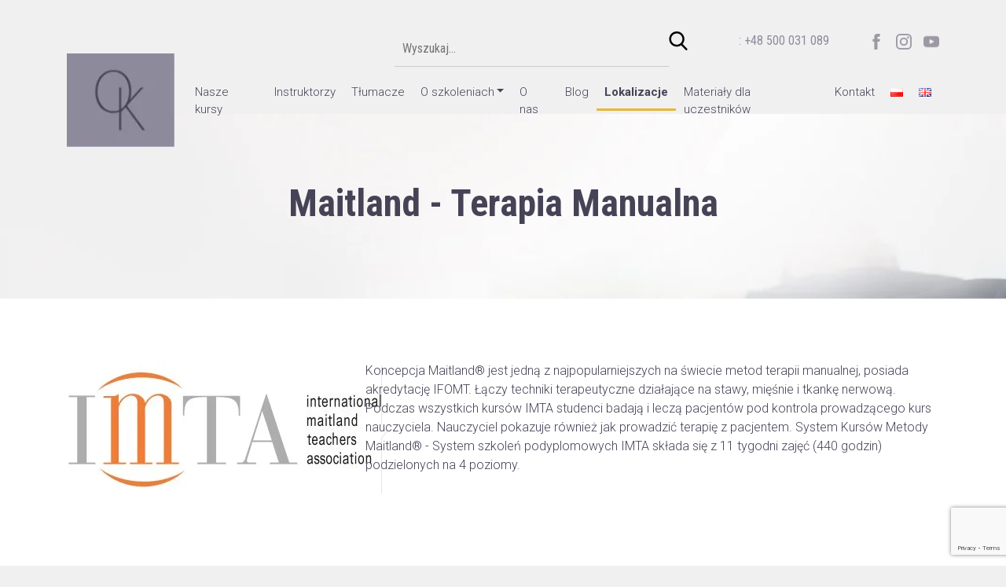

--- FILE ---
content_type: text/html; charset=UTF-8
request_url: https://ortokursy.pl/type/maitland/
body_size: 12490
content:
<!DOCTYPE html><html lang="pl-PL"><head><meta name='robots' content='index, follow, max-image-preview:large, max-snippet:-1, max-video-preview:-1' /><link rel="alternate" href="https://ortokursy.pl/type/maitland/" hreflang="pl" /><link rel="alternate" href="https://ortokursy.pl/en/type/maitland-2/" hreflang="en" /><link rel="canonical" href="https://ortokursy.pl/type/maitland/" /><link rel="next" href="https://ortokursy.pl/type/maitland/page/2/" /><meta property="og:locale" content="pl_PL" /><meta property="og:locale:alternate" content="en_US" /><meta property="og:type" content="article" /><meta property="og:title" content="Archiwa Maitland - Terapia Manualna - Ortokursy" /><meta property="og:description" content="Koncepcja Maitland to jedna z najpopularniejszych na świecie szkół terapii manualnej" /><meta property="og:url" content="https://ortokursy.pl/type/maitland/" /><meta property="og:site_name" content="Ortokursy" /><meta name="twitter:card" content="summary_large_image" /> <script type="application/ld+json" class="yoast-schema-graph">{"@context":"https://schema.org","@graph":[{"@type":"CollectionPage","@id":"https://ortokursy.pl/type/maitland/","url":"https://ortokursy.pl/type/maitland/","name":"Archiwa Maitland - Terapia Manualna - Ortokursy","isPartOf":{"@id":"https://ortokursy.pl/#website"},"primaryImageOfPage":{"@id":"https://ortokursy.pl/type/maitland/#primaryimage"},"image":{"@id":"https://ortokursy.pl/type/maitland/#primaryimage"},"thumbnailUrl":"https://ortokursy.pl/wp-content/uploads/2025/02/imta_logo_male-1920x829.jpg","breadcrumb":{"@id":"https://ortokursy.pl/type/maitland/#breadcrumb"},"inLanguage":"pl-PL"},{"@type":"ImageObject","inLanguage":"pl-PL","@id":"https://ortokursy.pl/type/maitland/#primaryimage","url":"https://ortokursy.pl/wp-content/uploads/2025/02/imta_logo_male-1920x829.jpg","contentUrl":"https://ortokursy.pl/wp-content/uploads/2025/02/imta_logo_male-1920x829.jpg","width":2560,"height":1106},{"@type":"BreadcrumbList","@id":"https://ortokursy.pl/type/maitland/#breadcrumb","itemListElement":[{"@type":"ListItem","position":1,"name":"Strona główna","item":"https://ortokursy.pl/"},{"@type":"ListItem","position":2,"name":"Maitland - Terapia Manualna"}]},{"@type":"WebSite","@id":"https://ortokursy.pl/#website","url":"https://ortokursy.pl/","name":"Ortokursy","description":"OrtoKursy Profesjonalne kursy dla fizjoterapeutów","publisher":{"@id":"https://ortokursy.pl/#organization"},"potentialAction":[{"@type":"SearchAction","target":{"@type":"EntryPoint","urlTemplate":"https://ortokursy.pl/?s={search_term_string}"},"query-input":{"@type":"PropertyValueSpecification","valueRequired":true,"valueName":"search_term_string"}}],"inLanguage":"pl-PL"},{"@type":"Organization","@id":"https://ortokursy.pl/#organization","name":"Ortokursy","url":"https://ortokursy.pl/","logo":{"@type":"ImageObject","inLanguage":"pl-PL","@id":"https://ortokursy.pl/#/schema/logo/image/","url":"https://ortokursy.pl/wp-content/uploads/2019/06/cropped-logo.jpg","contentUrl":"https://ortokursy.pl/wp-content/uploads/2019/06/cropped-logo.jpg","width":137,"height":120,"caption":"Ortokursy"},"image":{"@id":"https://ortokursy.pl/#/schema/logo/image/"}}]}</script> <style id='wp-img-auto-sizes-contain-inline-css' type='text/css'>img:is([sizes=auto i],[sizes^="auto," i]){contain-intrinsic-size:3000px 1500px}
/*# sourceURL=wp-img-auto-sizes-contain-inline-css */</style><style id='wp-block-library-inline-css' type='text/css'>:root{--wp-block-synced-color:#7a00df;--wp-block-synced-color--rgb:122,0,223;--wp-bound-block-color:var(--wp-block-synced-color);--wp-editor-canvas-background:#ddd;--wp-admin-theme-color:#007cba;--wp-admin-theme-color--rgb:0,124,186;--wp-admin-theme-color-darker-10:#006ba1;--wp-admin-theme-color-darker-10--rgb:0,107,160.5;--wp-admin-theme-color-darker-20:#005a87;--wp-admin-theme-color-darker-20--rgb:0,90,135;--wp-admin-border-width-focus:2px}@media (min-resolution:192dpi){:root{--wp-admin-border-width-focus:1.5px}}.wp-element-button{cursor:pointer}:root .has-very-light-gray-background-color{background-color:#eee}:root .has-very-dark-gray-background-color{background-color:#313131}:root .has-very-light-gray-color{color:#eee}:root .has-very-dark-gray-color{color:#313131}:root .has-vivid-green-cyan-to-vivid-cyan-blue-gradient-background{background:linear-gradient(135deg,#00d084,#0693e3)}:root .has-purple-crush-gradient-background{background:linear-gradient(135deg,#34e2e4,#4721fb 50%,#ab1dfe)}:root .has-hazy-dawn-gradient-background{background:linear-gradient(135deg,#faaca8,#dad0ec)}:root .has-subdued-olive-gradient-background{background:linear-gradient(135deg,#fafae1,#67a671)}:root .has-atomic-cream-gradient-background{background:linear-gradient(135deg,#fdd79a,#004a59)}:root .has-nightshade-gradient-background{background:linear-gradient(135deg,#330968,#31cdcf)}:root .has-midnight-gradient-background{background:linear-gradient(135deg,#020381,#2874fc)}:root{--wp--preset--font-size--normal:16px;--wp--preset--font-size--huge:42px}.has-regular-font-size{font-size:1em}.has-larger-font-size{font-size:2.625em}.has-normal-font-size{font-size:var(--wp--preset--font-size--normal)}.has-huge-font-size{font-size:var(--wp--preset--font-size--huge)}.has-text-align-center{text-align:center}.has-text-align-left{text-align:left}.has-text-align-right{text-align:right}.has-fit-text{white-space:nowrap!important}#end-resizable-editor-section{display:none}.aligncenter{clear:both}.items-justified-left{justify-content:flex-start}.items-justified-center{justify-content:center}.items-justified-right{justify-content:flex-end}.items-justified-space-between{justify-content:space-between}.screen-reader-text{border:0;clip-path:inset(50%);height:1px;margin:-1px;overflow:hidden;padding:0;position:absolute;width:1px;word-wrap:normal!important}.screen-reader-text:focus{background-color:#ddd;clip-path:none;color:#444;display:block;font-size:1em;height:auto;left:5px;line-height:normal;padding:15px 23px 14px;text-decoration:none;top:5px;width:auto;z-index:100000}html :where(.has-border-color){border-style:solid}html :where([style*=border-top-color]){border-top-style:solid}html :where([style*=border-right-color]){border-right-style:solid}html :where([style*=border-bottom-color]){border-bottom-style:solid}html :where([style*=border-left-color]){border-left-style:solid}html :where([style*=border-width]){border-style:solid}html :where([style*=border-top-width]){border-top-style:solid}html :where([style*=border-right-width]){border-right-style:solid}html :where([style*=border-bottom-width]){border-bottom-style:solid}html :where([style*=border-left-width]){border-left-style:solid}html :where(img[class*=wp-image-]){height:auto;max-width:100%}:where(figure){margin:0 0 1em}html :where(.is-position-sticky){--wp-admin--admin-bar--position-offset:var(--wp-admin--admin-bar--height,0px)}@media screen and (max-width:600px){html :where(.is-position-sticky){--wp-admin--admin-bar--position-offset:0px}}

/*# sourceURL=wp-block-library-inline-css */</style><style id='global-styles-inline-css' type='text/css'>:root{--wp--preset--aspect-ratio--square: 1;--wp--preset--aspect-ratio--4-3: 4/3;--wp--preset--aspect-ratio--3-4: 3/4;--wp--preset--aspect-ratio--3-2: 3/2;--wp--preset--aspect-ratio--2-3: 2/3;--wp--preset--aspect-ratio--16-9: 16/9;--wp--preset--aspect-ratio--9-16: 9/16;--wp--preset--color--black: #000000;--wp--preset--color--cyan-bluish-gray: #abb8c3;--wp--preset--color--white: #ffffff;--wp--preset--color--pale-pink: #f78da7;--wp--preset--color--vivid-red: #cf2e2e;--wp--preset--color--luminous-vivid-orange: #ff6900;--wp--preset--color--luminous-vivid-amber: #fcb900;--wp--preset--color--light-green-cyan: #7bdcb5;--wp--preset--color--vivid-green-cyan: #00d084;--wp--preset--color--pale-cyan-blue: #8ed1fc;--wp--preset--color--vivid-cyan-blue: #0693e3;--wp--preset--color--vivid-purple: #9b51e0;--wp--preset--gradient--vivid-cyan-blue-to-vivid-purple: linear-gradient(135deg,rgb(6,147,227) 0%,rgb(155,81,224) 100%);--wp--preset--gradient--light-green-cyan-to-vivid-green-cyan: linear-gradient(135deg,rgb(122,220,180) 0%,rgb(0,208,130) 100%);--wp--preset--gradient--luminous-vivid-amber-to-luminous-vivid-orange: linear-gradient(135deg,rgb(252,185,0) 0%,rgb(255,105,0) 100%);--wp--preset--gradient--luminous-vivid-orange-to-vivid-red: linear-gradient(135deg,rgb(255,105,0) 0%,rgb(207,46,46) 100%);--wp--preset--gradient--very-light-gray-to-cyan-bluish-gray: linear-gradient(135deg,rgb(238,238,238) 0%,rgb(169,184,195) 100%);--wp--preset--gradient--cool-to-warm-spectrum: linear-gradient(135deg,rgb(74,234,220) 0%,rgb(151,120,209) 20%,rgb(207,42,186) 40%,rgb(238,44,130) 60%,rgb(251,105,98) 80%,rgb(254,248,76) 100%);--wp--preset--gradient--blush-light-purple: linear-gradient(135deg,rgb(255,206,236) 0%,rgb(152,150,240) 100%);--wp--preset--gradient--blush-bordeaux: linear-gradient(135deg,rgb(254,205,165) 0%,rgb(254,45,45) 50%,rgb(107,0,62) 100%);--wp--preset--gradient--luminous-dusk: linear-gradient(135deg,rgb(255,203,112) 0%,rgb(199,81,192) 50%,rgb(65,88,208) 100%);--wp--preset--gradient--pale-ocean: linear-gradient(135deg,rgb(255,245,203) 0%,rgb(182,227,212) 50%,rgb(51,167,181) 100%);--wp--preset--gradient--electric-grass: linear-gradient(135deg,rgb(202,248,128) 0%,rgb(113,206,126) 100%);--wp--preset--gradient--midnight: linear-gradient(135deg,rgb(2,3,129) 0%,rgb(40,116,252) 100%);--wp--preset--font-size--small: 13px;--wp--preset--font-size--medium: 20px;--wp--preset--font-size--large: 36px;--wp--preset--font-size--x-large: 42px;--wp--preset--spacing--20: 0.44rem;--wp--preset--spacing--30: 0.67rem;--wp--preset--spacing--40: 1rem;--wp--preset--spacing--50: 1.5rem;--wp--preset--spacing--60: 2.25rem;--wp--preset--spacing--70: 3.38rem;--wp--preset--spacing--80: 5.06rem;--wp--preset--shadow--natural: 6px 6px 9px rgba(0, 0, 0, 0.2);--wp--preset--shadow--deep: 12px 12px 50px rgba(0, 0, 0, 0.4);--wp--preset--shadow--sharp: 6px 6px 0px rgba(0, 0, 0, 0.2);--wp--preset--shadow--outlined: 6px 6px 0px -3px rgb(255, 255, 255), 6px 6px rgb(0, 0, 0);--wp--preset--shadow--crisp: 6px 6px 0px rgb(0, 0, 0);}:where(.is-layout-flex){gap: 0.5em;}:where(.is-layout-grid){gap: 0.5em;}body .is-layout-flex{display: flex;}.is-layout-flex{flex-wrap: wrap;align-items: center;}.is-layout-flex > :is(*, div){margin: 0;}body .is-layout-grid{display: grid;}.is-layout-grid > :is(*, div){margin: 0;}:where(.wp-block-columns.is-layout-flex){gap: 2em;}:where(.wp-block-columns.is-layout-grid){gap: 2em;}:where(.wp-block-post-template.is-layout-flex){gap: 1.25em;}:where(.wp-block-post-template.is-layout-grid){gap: 1.25em;}.has-black-color{color: var(--wp--preset--color--black) !important;}.has-cyan-bluish-gray-color{color: var(--wp--preset--color--cyan-bluish-gray) !important;}.has-white-color{color: var(--wp--preset--color--white) !important;}.has-pale-pink-color{color: var(--wp--preset--color--pale-pink) !important;}.has-vivid-red-color{color: var(--wp--preset--color--vivid-red) !important;}.has-luminous-vivid-orange-color{color: var(--wp--preset--color--luminous-vivid-orange) !important;}.has-luminous-vivid-amber-color{color: var(--wp--preset--color--luminous-vivid-amber) !important;}.has-light-green-cyan-color{color: var(--wp--preset--color--light-green-cyan) !important;}.has-vivid-green-cyan-color{color: var(--wp--preset--color--vivid-green-cyan) !important;}.has-pale-cyan-blue-color{color: var(--wp--preset--color--pale-cyan-blue) !important;}.has-vivid-cyan-blue-color{color: var(--wp--preset--color--vivid-cyan-blue) !important;}.has-vivid-purple-color{color: var(--wp--preset--color--vivid-purple) !important;}.has-black-background-color{background-color: var(--wp--preset--color--black) !important;}.has-cyan-bluish-gray-background-color{background-color: var(--wp--preset--color--cyan-bluish-gray) !important;}.has-white-background-color{background-color: var(--wp--preset--color--white) !important;}.has-pale-pink-background-color{background-color: var(--wp--preset--color--pale-pink) !important;}.has-vivid-red-background-color{background-color: var(--wp--preset--color--vivid-red) !important;}.has-luminous-vivid-orange-background-color{background-color: var(--wp--preset--color--luminous-vivid-orange) !important;}.has-luminous-vivid-amber-background-color{background-color: var(--wp--preset--color--luminous-vivid-amber) !important;}.has-light-green-cyan-background-color{background-color: var(--wp--preset--color--light-green-cyan) !important;}.has-vivid-green-cyan-background-color{background-color: var(--wp--preset--color--vivid-green-cyan) !important;}.has-pale-cyan-blue-background-color{background-color: var(--wp--preset--color--pale-cyan-blue) !important;}.has-vivid-cyan-blue-background-color{background-color: var(--wp--preset--color--vivid-cyan-blue) !important;}.has-vivid-purple-background-color{background-color: var(--wp--preset--color--vivid-purple) !important;}.has-black-border-color{border-color: var(--wp--preset--color--black) !important;}.has-cyan-bluish-gray-border-color{border-color: var(--wp--preset--color--cyan-bluish-gray) !important;}.has-white-border-color{border-color: var(--wp--preset--color--white) !important;}.has-pale-pink-border-color{border-color: var(--wp--preset--color--pale-pink) !important;}.has-vivid-red-border-color{border-color: var(--wp--preset--color--vivid-red) !important;}.has-luminous-vivid-orange-border-color{border-color: var(--wp--preset--color--luminous-vivid-orange) !important;}.has-luminous-vivid-amber-border-color{border-color: var(--wp--preset--color--luminous-vivid-amber) !important;}.has-light-green-cyan-border-color{border-color: var(--wp--preset--color--light-green-cyan) !important;}.has-vivid-green-cyan-border-color{border-color: var(--wp--preset--color--vivid-green-cyan) !important;}.has-pale-cyan-blue-border-color{border-color: var(--wp--preset--color--pale-cyan-blue) !important;}.has-vivid-cyan-blue-border-color{border-color: var(--wp--preset--color--vivid-cyan-blue) !important;}.has-vivid-purple-border-color{border-color: var(--wp--preset--color--vivid-purple) !important;}.has-vivid-cyan-blue-to-vivid-purple-gradient-background{background: var(--wp--preset--gradient--vivid-cyan-blue-to-vivid-purple) !important;}.has-light-green-cyan-to-vivid-green-cyan-gradient-background{background: var(--wp--preset--gradient--light-green-cyan-to-vivid-green-cyan) !important;}.has-luminous-vivid-amber-to-luminous-vivid-orange-gradient-background{background: var(--wp--preset--gradient--luminous-vivid-amber-to-luminous-vivid-orange) !important;}.has-luminous-vivid-orange-to-vivid-red-gradient-background{background: var(--wp--preset--gradient--luminous-vivid-orange-to-vivid-red) !important;}.has-very-light-gray-to-cyan-bluish-gray-gradient-background{background: var(--wp--preset--gradient--very-light-gray-to-cyan-bluish-gray) !important;}.has-cool-to-warm-spectrum-gradient-background{background: var(--wp--preset--gradient--cool-to-warm-spectrum) !important;}.has-blush-light-purple-gradient-background{background: var(--wp--preset--gradient--blush-light-purple) !important;}.has-blush-bordeaux-gradient-background{background: var(--wp--preset--gradient--blush-bordeaux) !important;}.has-luminous-dusk-gradient-background{background: var(--wp--preset--gradient--luminous-dusk) !important;}.has-pale-ocean-gradient-background{background: var(--wp--preset--gradient--pale-ocean) !important;}.has-electric-grass-gradient-background{background: var(--wp--preset--gradient--electric-grass) !important;}.has-midnight-gradient-background{background: var(--wp--preset--gradient--midnight) !important;}.has-small-font-size{font-size: var(--wp--preset--font-size--small) !important;}.has-medium-font-size{font-size: var(--wp--preset--font-size--medium) !important;}.has-large-font-size{font-size: var(--wp--preset--font-size--large) !important;}.has-x-large-font-size{font-size: var(--wp--preset--font-size--x-large) !important;}
/*# sourceURL=global-styles-inline-css */</style><style id='classic-theme-styles-inline-css' type='text/css'>/*! This file is auto-generated */
.wp-block-button__link{color:#fff;background-color:#32373c;border-radius:9999px;box-shadow:none;text-decoration:none;padding:calc(.667em + 2px) calc(1.333em + 2px);font-size:1.125em}.wp-block-file__button{background:#32373c;color:#fff;text-decoration:none}
/*# sourceURL=/wp-includes/css/classic-themes.min.css */</style><link rel='stylesheet' id='contact-form-7-css' href='https://ortokursy.pl/wp-content/cache/autoptimize/css/autoptimize_single_64ac31699f5326cb3c76122498b76f66.css?ver=6.1.4' type='text/css' media='all' /><link rel='stylesheet' id='foobox-free-min-css' href='https://ortokursy.pl/wp-content/plugins/foobox-image-lightbox/free/css/foobox.free.min.css?ver=2.7.35' type='text/css' media='all' /><link rel='stylesheet' id='Bootstrap_css-css' href='https://ortokursy.pl/wp-content/themes/kordit/assets/css/bootstrap.min.css?ver=2e7c85a36672017d2f5e2c725e954530' type='text/css' media='all' /><link rel='stylesheet' id='animate-css' href='https://ortokursy.pl/wp-content/cache/autoptimize/css/autoptimize_single_47c8d8909bf0f831349aa96c5c23c943.css?ver=2e7c85a36672017d2f5e2c725e954530' type='text/css' media='all' /><link rel='stylesheet' id='OwlCarousel-css' href='https://ortokursy.pl/wp-content/themes/kordit/assets/owlcarousel/owl.carousel.min.css?ver=2e7c85a36672017d2f5e2c725e954530' type='text/css' media='all' /><link rel='stylesheet' id='OwlCarouselDefault-css' href='https://ortokursy.pl/wp-content/themes/kordit/assets/owlcarousel/owl.theme.default.min.css?ver=2e7c85a36672017d2f5e2c725e954530' type='text/css' media='all' /><link rel='stylesheet' id='Style-css' href='https://ortokursy.pl/wp-content/cache/autoptimize/css/autoptimize_single_cd240707e980490302165ca2740b9b6f.css?ver=2e7c85a36672017d2f5e2c725e954530' type='text/css' media='all' /><link rel='stylesheet' id='cf7cf-style-css' href='https://ortokursy.pl/wp-content/cache/autoptimize/css/autoptimize_single_f121cbe481654c96ce787303a88233a9.css?ver=2.6.7' type='text/css' media='all' /> <script type="text/javascript" src="https://ortokursy.pl/wp-includes/js/jquery/jquery.min.js?ver=3.7.1" id="jquery-core-js"></script> <link rel="https://api.w.org/" href="https://ortokursy.pl/wp-json/" /><link rel="EditURI" type="application/rsd+xml" title="RSD" href="https://ortokursy.pl/xmlrpc.php?rsd" /><link rel="icon" href="https://ortokursy.pl/wp-content/uploads/2019/06/cropped-logo-1-32x32.jpg" sizes="32x32" /><link rel="icon" href="https://ortokursy.pl/wp-content/uploads/2019/06/cropped-logo-1-192x192.jpg" sizes="192x192" /><link rel="apple-touch-icon" href="https://ortokursy.pl/wp-content/uploads/2019/06/cropped-logo-1-180x180.jpg" /><meta name="msapplication-TileImage" content="https://ortokursy.pl/wp-content/uploads/2019/06/cropped-logo-1-270x270.jpg" /><meta charset="utf-8"><meta name="viewport" content="width=device-width, initial-scale=1, shrink-to-fit=no"><meta http-equiv="x-ua-compatible" content="ie=edge"><title> Archiwa Maitland - Terapia Manualna - Ortokursy</title><meta name="facebook-domain-verification" content="ezpku3gusbqtf51rmd9ftjjm7hphs2" /><meta property="og:type" content="https://ortokursy.pl/wp-content/webp-express/webp-images/uploads/2019/06/cropped-logo.jpg.webp" /> <noscript><img height="1" width="1" style="display:none"
 src="https://www.facebook.com/tr?id=1640249399573397&ev=PageView&noscript=1"
 /></noscript></head><body class="archive tax-types term-maitland term-27 wp-custom-logo wp-theme-kordit class-name"> <noscript><iframe src="https://www.googletagmanager.com/ns.html?id=GTM-MHDGGWT" height="0" width="0" style="display:none;visibility:hidden"></iframe></noscript><header><div class="top-header"><div class="container top-header-wrapper"><div class="header-search"><form id="searchform" method="get" action="https://ortokursy.pl/"> <input type="text" class="search-field" name="s" placeholder="Wyszukaj..." value=""> <input type="submit" class="search-icon"></form></div><div class="header-phone"> <a href="tel:+48500031089"> <? if(pll_current_language() == 'en') {
 echo 'Phone';
 } else  {
 echo 'Tel.'; 
 } ?>: +48
 500 031 089</a></div><div class="header-social"><ul><li><a href="https://www.facebook.com/ortokursy/"><img src="/wp-content/themes/kordit/img/fb.png" alt="icon-social"></a></li><li><a href="https://www.instagram.com/tomekwronski_ortokursy/"><img src="/wp-content/themes/kordit/img/in.png" alt="icon-social"></a></li><li><a href="https://www.youtube.com/channel/UCHsxmlzhIGojxya4ZhQdixg"><img src="/wp-content/themes/kordit/img/youtube.png" alt="icon-social"></a></li></ul></div></div></div><nav class="navbar navbar-expand-lg navbar-dark scrolling-navbar"><div class="container"> <a class="navbar-brand" href="/" aria-label="Homepage"><div class="brand-logo"> <img alt="logo" width="137px" height="120px" class="img-fluid" src="https://ortokursy.pl/wp-content/uploads/2019/06/cropped-logo.jpg"></div> </a> <button class="navbar-toggler" type="button" data-toggle="collapse" data-target="#navbarSupportedContent-7" aria-controls="navbarSupportedContent-7" aria-expanded="false" aria-label="Toggle navigation"> <span class="navbar-toggler-icon"></span> </button><div class="collapse navbar-collapse" id="navbarSupportedContent-7"><div class="menu-main-menu-container"><ul id="menu-main-menu" class="navbar-nav"><li id="menu-item-29" class="menu-item menu-item-type-post_type menu-item-object-page menu-item-29 nav-item"><a href="https://ortokursy.pl/nasze-kursy/" class="nav-link">Nasze kursy</a></li><li id="menu-item-30" class="menu-item menu-item-type-post_type menu-item-object-page menu-item-30 nav-item"><a href="https://ortokursy.pl/instruktorzy/" class="nav-link">Instruktorzy</a></li><li id="menu-item-7698" class="menu-item menu-item-type-post_type menu-item-object-page menu-item-7698 nav-item"><a href="https://ortokursy.pl/tlumacze/" class="nav-link">Tłumacze</a></li><li id="menu-item-172" class="menu-item menu-item-type-post_type menu-item-object-page menu-item-has-children menu-item-172 nav-item dropdown"><a href="https://ortokursy.pl/o-szkoleniach/" class="nav-link dropdown-toggle" data-toggle="dropdown">O szkoleniach</a><div class="dropdown-menu"> <a href="https://ortokursy.pl/zdobadz-znizke/" class=" dropdown-item">Zdobądź zniżkę!</a><a href="https://ortokursy.pl/opinie/" class=" dropdown-item">Opinie uczestników</a><a href="https://ortokursy.pl/regulamin/" class=" dropdown-item">Regulamin</a><a href="https://ortokursy.pl/przeprowadzone-kursy/" class=" dropdown-item">Przeprowadzone kursy</a></div></li><li id="menu-item-31" class="menu-item menu-item-type-post_type menu-item-object-page menu-item-31 nav-item"><a href="https://ortokursy.pl/o-nas/" class="nav-link">O nas</a></li><li id="menu-item-32" class="menu-item menu-item-type-post_type menu-item-object-page menu-item-32 nav-item"><a href="https://ortokursy.pl/blog/" class="nav-link">Blog</a></li><li id="menu-item-7780" class="menu-item menu-item-type-post_type menu-item-object-page menu-item-7780 nav-item"><a href="https://ortokursy.pl/lokalizacje/" class="nav-link">Lokalizacje</a></li><li id="menu-item-34" class="menu-item menu-item-type-post_type menu-item-object-page menu-item-34 nav-item"><a href="https://ortokursy.pl/materialy-dla-uczestnikow/" class="nav-link">Materiały dla uczestników</a></li><li id="menu-item-35" class="menu-item menu-item-type-post_type menu-item-object-page menu-item-35 nav-item"><a href="https://ortokursy.pl/kontakt/" class="nav-link">Kontakt</a></li><li id="menu-item-619-pl" class="lang-item lang-item-62 lang-item-pl current-lang lang-item-first menu-item menu-item-type-custom menu-item-object-custom menu-item-619-pl nav-item"><a href="https://ortokursy.pl/type/maitland/" class="nav-link" hreflang="pl-PL" lang="pl-PL"><img src="[data-uri]" alt="Polski" width="16" height="11" style="width: 16px; height: 11px;" /></a></li><li id="menu-item-619-en" class="lang-item lang-item-65 lang-item-en menu-item menu-item-type-custom menu-item-object-custom menu-item-619-en nav-item"><a href="https://ortokursy.pl/en/type/maitland-2/" class="nav-link" hreflang="en-AU" lang="en-AU"><img src="[data-uri]" alt="English" width="16" height="11" style="width: 16px; height: 11px;" /></a></li></ul></div></div></div></nav></header><div class="header-bg"><div class="container"><div class="header-present"><h2>Maitland - Terapia Manualna</h2></div></div></div><main id="types"><section class="level-title"><div class="container"><div class="row"><div class="col-md-4"><div class="level-title-img"> <img width="400" height="173" src="https://ortokursy.pl/wp-content/uploads/2025/02/imta_logo_male-400x173.jpg" class="attachment-malyprostokat size-malyprostokat wp-post-image" alt="" decoding="async" fetchpriority="high" srcset="https://ortokursy.pl/wp-content/uploads/2025/02/imta_logo_male-400x173.jpg 400w, https://ortokursy.pl/wp-content/uploads/2025/02/imta_logo_male-300x130.jpg 300w, https://ortokursy.pl/wp-content/uploads/2025/02/imta_logo_male-1024x442.jpg 1024w, https://ortokursy.pl/wp-content/uploads/2025/02/imta_logo_male-768x332.jpg 768w, https://ortokursy.pl/wp-content/uploads/2025/02/imta_logo_male-1536x663.jpg 1536w, https://ortokursy.pl/wp-content/uploads/2025/02/imta_logo_male-2048x884.jpg 2048w, https://ortokursy.pl/wp-content/uploads/2025/02/imta_logo_male-540x233.jpg 540w, https://ortokursy.pl/wp-content/uploads/2025/02/imta_logo_male-1100x475.jpg 1100w, https://ortokursy.pl/wp-content/uploads/2025/02/imta_logo_male-1806x780.jpg 1806w, https://ortokursy.pl/wp-content/uploads/2025/02/imta_logo_male-1920x829.jpg 1920w, https://ortokursy.pl/wp-content/uploads/2025/02/imta_logo_male-680x294.jpg 680w, https://ortokursy.pl/wp-content/uploads/2025/02/imta_logo_male-320x138.jpg 320w, https://ortokursy.pl/wp-content/uploads/2025/02/imta_logo_male-500x216.jpg 500w" sizes="(max-width: 400px) 100vw, 400px" /> <img src="/wp-content/themes/kordit/img/line.png"></div></div><div class="col-md-8"><p> Koncepcja Maitland® jest jedną z najpopularniejszych na świecie metod terapii manualnej, posiada akredytację IFOMT. Łączy techniki terapeutyczne działające na stawy, mięśnie i tkankę nerwową. Podczas wszystkich kursów IMTA studenci badają i leczą pacjentów pod kontrola prowadzącego kurs nauczyciela. Nauczyciel pokazuje również jak prowadzić terapię z pacjentem. System Kursów Metody Maitland® - System szkoleń podyplomowych IMTA składa się z 11 tygodni zajęć (440 godzin) podzielonych na 4 poziomy.</p></div></div></div></section><section class="levels"><div class="container"><div class="row"><div class="post-excerpt col-md-6"><div class="level-box"> <img width="400" height="223" src="https://ortokursy.pl/wp-content/uploads/2019/07/Logo-IMTA-e1656428206467-400x223.png" class="attachment-malyprostokat size-malyprostokat wp-post-image" alt="" decoding="async" srcset="https://ortokursy.pl/wp-content/uploads/2019/07/Logo-IMTA-e1656428206467-400x223.png 400w, https://ortokursy.pl/wp-content/uploads/2019/07/Logo-IMTA-e1656428206467-300x167.png 300w, https://ortokursy.pl/wp-content/uploads/2019/07/Logo-IMTA-e1656428206467-500x279.png 500w, https://ortokursy.pl/wp-content/uploads/2019/07/Logo-IMTA-e1656428206467.png 541w" sizes="(max-width: 400px) 100vw, 400px" /><h3>Maitland poziom 1</h3></div><p>Na kursie uczymy badania i terapii dysfunkcji układu ruchu ze szczególnym uwzględnieniem mechanizmów obwodowych.</p> <a href="https://ortokursy.pl/kursy/maitland-poziom1/" class=read-more>Sprawdź szczegóły</a></div><div class="post-excerpt col-md-6"><div class="level-box"> <img width="226" height="116" src="https://ortokursy.pl/wp-content/uploads/2019/07/01-ortokursy-www-KURS_03.png" class="attachment-malyprostokat size-malyprostokat wp-post-image" alt="" decoding="async" /><h3>Maitland poziom 2</h3></div> <a href="https://ortokursy.pl/kursy/maitland-poziom-2a/" class=read-more>Sprawdź szczegóły</a></div><div class="post-excerpt col-md-6"><div class="level-box"> <img width="226" height="116" src="https://ortokursy.pl/wp-content/uploads/2019/07/01-ortokursy-www-KURS_03.png" class="attachment-malyprostokat size-malyprostokat wp-post-image" alt="" decoding="async" /><h3>Maitland poziom 2b</h3></div><p>Uczymy zaawansowanych technik badania i terapii problemów nerwowo-mięśniowych używając problemowego podejścia do badania.</p> <a href="https://ortokursy.pl/kursy/maitland-poziom-2b/" class=read-more>Sprawdź szczegóły</a></div><div class="post-excerpt col-md-6"><div class="level-box"> <img width="226" height="116" src="https://ortokursy.pl/wp-content/uploads/2019/07/01-ortokursy-www-KURS_03.png" class="attachment-malyprostokat size-malyprostokat wp-post-image" alt="" decoding="async" /><h3>Maitland poziom 3</h3></div><p>Na kursie uczymy zaawansowanych metod leczenia bólu, uzasadniania klinicznego, prewencji i oceny psychosocjalnej.</p> <a href="https://ortokursy.pl/kursy/maitland-poziom-3/" class=read-more>Sprawdź szczegóły</a></div><div class="post-excerpt col-md-6"><div class="level-box"> <img width="400" height="223" src="https://ortokursy.pl/wp-content/uploads/2019/07/Logo-IMTA-e1656428206467-400x223.png" class="attachment-malyprostokat size-malyprostokat wp-post-image" alt="" decoding="async" srcset="https://ortokursy.pl/wp-content/uploads/2019/07/Logo-IMTA-e1656428206467-400x223.png 400w, https://ortokursy.pl/wp-content/uploads/2019/07/Logo-IMTA-e1656428206467-300x167.png 300w, https://ortokursy.pl/wp-content/uploads/2019/07/Logo-IMTA-e1656428206467-500x279.png 500w, https://ortokursy.pl/wp-content/uploads/2019/07/Logo-IMTA-e1656428206467.png 541w" sizes="(max-width: 400px) 100vw, 400px" /><h3>Kettlebells For Physios</h3></div> <a href="https://ortokursy.pl/kursy/kettlebells-for-physios-2/" class=read-more>Sprawdź szczegóły</a></div><div class="post-excerpt col-md-6"><div class="level-box"> <img width="400" height="173" src="https://ortokursy.pl/wp-content/uploads/2025/02/imta_logo_male-400x173.jpg" class="attachment-malyprostokat size-malyprostokat wp-post-image" alt="" decoding="async" srcset="https://ortokursy.pl/wp-content/uploads/2025/02/imta_logo_male-400x173.jpg 400w, https://ortokursy.pl/wp-content/uploads/2025/02/imta_logo_male-300x130.jpg 300w, https://ortokursy.pl/wp-content/uploads/2025/02/imta_logo_male-1024x442.jpg 1024w, https://ortokursy.pl/wp-content/uploads/2025/02/imta_logo_male-768x332.jpg 768w, https://ortokursy.pl/wp-content/uploads/2025/02/imta_logo_male-1536x663.jpg 1536w, https://ortokursy.pl/wp-content/uploads/2025/02/imta_logo_male-2048x884.jpg 2048w, https://ortokursy.pl/wp-content/uploads/2025/02/imta_logo_male-540x233.jpg 540w, https://ortokursy.pl/wp-content/uploads/2025/02/imta_logo_male-1100x475.jpg 1100w, https://ortokursy.pl/wp-content/uploads/2025/02/imta_logo_male-1806x780.jpg 1806w, https://ortokursy.pl/wp-content/uploads/2025/02/imta_logo_male-1920x829.jpg 1920w, https://ortokursy.pl/wp-content/uploads/2025/02/imta_logo_male-680x294.jpg 680w, https://ortokursy.pl/wp-content/uploads/2025/02/imta_logo_male-320x138.jpg 320w, https://ortokursy.pl/wp-content/uploads/2025/02/imta_logo_male-500x216.jpg 500w" sizes="(max-width: 400px) 100vw, 400px" /><h3>Badanie i leczenie dysfunkcji w obrębie stawu biodrowego w oparciu o koncepcję Maitland</h3></div> <a href="https://ortokursy.pl/kursy/badanie-i-leczenie-dysfunkcji-w-obrebie-stawu-biodrowego-w-oparciu-o-koncepcje-maitland/" class=read-more>Sprawdź szczegóły</a></div></div></div></section><section class="related"><div class="container"><div class="row"><h2>Maitland - Terapia Manualna - Kursy tematyczne</h2><h1></h1></div><div class="row related-wrapper"><div class="col-xl-4 col-md-4 col-12 related-box"><h4>Bark według koncepcji Maitland</h4><p></p> <a href="https://ortokursy.pl/kursy/bark-wedlug-koncepcji-maitland/"> Sprawdź szczegóły </a></div><div class="col-xl-4 col-md-4 col-12 related-box"><h4>Szyjno-pochodne bóle głowy w Koncepcji Maitland</h4><p></p> <a href="https://ortokursy.pl/kursy/maitland-szyjno-pochodne-bole-glowy/"> Sprawdź szczegóły </a></div><div class="col-xl-4 col-md-4 col-12 related-box"><h4>Niestabilność szyjna według koncepcji Maitland</h4><p></p> <a href="https://ortokursy.pl/kursy/niestabilnosc-szyjna-wedlug-koncepcji-maitland/"> Sprawdź szczegóły </a></div></div></div></section></main><section class="question"><div class="container question-wrapper"><div class="row wow zoomIn"><div class="col-lg-12 "><h4>Masz pytania?</h4><p style="text-align: center">Przeczytaj odpowiedzi na <strong><a href="/materialy-dla-uczestnikow/" class="border-bottom">najczęściej zadawane pytania</a></strong> lub skontaktuj się mailowo bądź telefonicznie.</p><ul><li><a href="mailto:info@ortokursy.pl"><img src="/wp-content/themes/kordit/img/cta-mail.png">info@ortokursy.pl</a></li><li><img src="/wp-content/themes/kordit/img/cta-call.png"><a href="tel:+48500031089">500 031 089</a></li></ul></div></div></div></section><footer><div class="container"><div class="row first-row"><div class="col-lg-4 footer-box"><h5> OrtoKursy - O nas</h5><p><strong>Razem działamy, aby organizować najwyższej jakości kursy dla fizjoterapeutów</strong>. Firma OrtoKursy powstała w 2007 roku. Od tego czasu zapraszamy do Polski światowej klasy instruktorów i uczymy Was najbardziej efektywnych metod, przydatnych w pracy fizjoterapeuty. Cały czas szukamy nowych metod i koncepcji z całego świata. Stale się dla Was rozwijamy!</p></div><div class="col-lg-5 footer-box footer-box-courses"><h5> Nasze kursy</h5><ul><li> <a href="https://ortokursy.pl/kursy/szkolenie-praktyczne-krok-po-kroku-po-udarze/" class="read-more"> Szkolenie praktyczne „Krok po kroku po udarze”</a></li><li> <a href="https://ortokursy.pl/kursy/testy-i-skale-geriatryczne/" class="read-more"> Testy i skale geriatryczne</a></li><li> <a href="https://ortokursy.pl/kursy/badanie-i-leczenie-dysfunkcji-w-obrebie-stawu-biodrowego-w-oparciu-o-koncepcje-maitland/" class="read-more"> Badanie i leczenie dysfunkcji w obrębie stawu biodrowego w oparciu o koncepcję Maitland</a></li><li> <a href="https://ortokursy.pl/kursy/dry-needling-w-fizjoterapii-miesniowo-powieziowej-pod-kontrola-usg/" class="read-more"> Dry Needling w Fizjoterapii Mięśniowo-Powięziowej pod kontrolą USG</a></li><li> <a href="https://ortokursy.pl/kursy/diagnostyka-funkcjonalna-omt/" class="read-more"> Diagnostyka Funkcjonalna w OMT (Orthopedic Manipulative Therapy)</a></li><li> <a href="https://ortokursy.pl/kursy/kettlebells-for-physios-2/" class="read-more"> Kettlebells For Physios</a></li><li> <a href="https://ortokursy.pl/kursy/holistycznie-osteopatyczne-podejscie-do-fengszuji-w-gabinecie-fizjoterapeuty-w-ujeciu-interdyscyplinarnym-opartym-o-ebm/" class="read-more"> Holistycznie osteopatyczne podejście do fengszuji w gabinecie fizjoterapeuty w ujęciu interdyscyplinarnym opartym o EBM</a></li><li> <a href="https://ortokursy.pl/kursy/usg-kurs-rozwijajacy/" class="read-more"> USG Kurs rozwijający</a></li><li> <a href="https://ortokursy.pl/kursy/koncepcja-clt-by-britta-dietz/" class="read-more"> Koncepcja CLT® by Britta Dietz</a></li><li> <a href="https://ortokursy.pl/kursy/zaawansowana-fizjoterapia-neurologiczna/" class="read-more"> Zaawansowana fizjoterapia neurologiczna</a></li><li> <a href="https://ortokursy.pl/kursy/biomechaniczny-taping/" class="read-more"> Biomechaniczny taping &#8211; zarządzanie obciążeniem, ruchem i funkcją</a></li><li> <a href="https://ortokursy.pl/kursy/facelift-techniques/" class="read-more"> Facelift Techniques Kobidolift &#038; Facetaping</a></li><li> <a href="https://ortokursy.pl/kursy/screening-medyczny-dla-fizjoterapeutow/" class="read-more"> Screening medyczny dla fizjoterapeutów</a></li><li> <a href="https://ortokursy.pl/kursy/explain-pain/" class="read-more"> Explain Pain</a></li><li> <a href="https://ortokursy.pl/kursy/neurodynamika-w-praktyce-fizjoterapeutycznej/" class="read-more"> Neurodynamika w praktyce fizjoterapeutycznej</a></li><li> <a href="https://ortokursy.pl/kursy/funkcjonalny-trening-medyczny/" class="read-more"> Funkcjonalny Trening Medyczny</a></li><li> <a href="https://ortokursy.pl/kursy/hvla-manipulacyjne-leczenie-kregoslupa-i-stawow-obwodowych/" class="read-more"> HVLA &#8211; Manipulacyjne leczenie kręgosłupa i stawów obwodowych</a></li><li> <a href="https://ortokursy.pl/kursy/postepowanie-fizjoterapeutyczne-oraz-prewencja-urazow-w-sztukach-walki/" class="read-more"> Postępowanie fizjoterapeutyczne oraz prewencja urazów w sztukach walki</a></li><li> <a href="https://ortokursy.pl/kursy/metoda-mulligana/" class="read-more"> Metoda Mulligana</a></li><li> <a href="https://ortokursy.pl/kursy/anatomia-w-praktyce/" class="read-more"> Anatomia w praktyce</a></li><li> <a href="https://ortokursy.pl/kursy/postawy-mlodego-fizjoterapeuty/" class="read-more"> Postawy Młodego Fizjoterapeuty</a></li><li> <a href="https://ortokursy.pl/kursy/fits-refresh/" class="read-more"> FITS REFRESH</a></li><li> <a href="https://ortokursy.pl/kursy/pacjent-geriatryczny-monika-piekarniak/" class="read-more"> Pacjent geriatryczny Monika Piekarniak</a></li><li> <a href="https://ortokursy.pl/kursy/terapia-manualna-ernest-wisniewski/" class="read-more"> Terapia Manualna Ernest Wiśniewski</a></li><li> <a href="https://ortokursy.pl/kursy/mailtland-level-1/" class="read-more"> Mailtland level 1</a></li><li> <a href="https://ortokursy.pl/kursy/wzorce-kliniczne-w-terapii-manualnej/" class="read-more"> Wzorce kliniczne w terapii manualnej</a></li><li> <a href="https://ortokursy.pl/kursy/niestabilnosc-szyjna-wedlug-koncepcji-maitland/" class="read-more"> Niestabilność szyjna według koncepcji Maitland</a></li><li> <a href="https://ortokursy.pl/kursy/zintegrowane-metody-fizjoterapii/" class="read-more"> Zintegrowane Metody Diagnostyki i Terapii Manualnej Kręgosłupa wg międzynarodowych standardów.</a></li><li> <a href="https://ortokursy.pl/kursy/usg-dla-fizjoterapeutow/" class="read-more"> USG dla fizjoterapeutów</a></li><li> <a href="https://ortokursy.pl/kursy/fits-master/" class="read-more"> FITS Master</a></li></ul></div><div class="col-lg-3 footer-box"><h5> Menu</h5><div class="menu-footer-menu-container"><div class="nawigacja-menu"><ul id="menu-footer-menu" class="navbar-nav"><li id="menu-item-82" class="menu-item menu-item-type-post_type menu-item-object-page menu-item-home menu-item-82 nav-item"><a href="https://ortokursy.pl/" class="nav-link">Strona główna</a></li><li id="menu-item-83" class="menu-item menu-item-type-post_type menu-item-object-page menu-item-83 nav-item"><a href="https://ortokursy.pl/nasze-kursy/" class="nav-link">Nasze kursy</a></li><li id="menu-item-84" class="menu-item menu-item-type-post_type menu-item-object-page menu-item-84 nav-item"><a href="https://ortokursy.pl/instruktorzy/" class="nav-link">Instruktorzy</a></li><li id="menu-item-89" class="menu-item menu-item-type-post_type menu-item-object-page menu-item-89 nav-item"><a href="https://ortokursy.pl/zdobadz-znizke/" class="nav-link">Zdobądź zniżkę!</a></li><li id="menu-item-90" class="menu-item menu-item-type-post_type menu-item-object-page menu-item-90 nav-item"><a href="https://ortokursy.pl/opinie/" class="nav-link">Opinie uczestników</a></li><li id="menu-item-91" class="menu-item menu-item-type-post_type menu-item-object-page menu-item-91 nav-item"><a href="https://ortokursy.pl/regulamin/" class="nav-link">Regulamin</a></li><li id="menu-item-92" class="menu-item menu-item-type-post_type menu-item-object-page menu-item-92 nav-item"><a href="https://ortokursy.pl/o-nas/" class="nav-link">O nas</a></li><li id="menu-item-93" class="menu-item menu-item-type-post_type menu-item-object-page menu-item-93 nav-item"><a href="https://ortokursy.pl/blog/" class="nav-link">Blog</a></li><li id="menu-item-96" class="menu-item menu-item-type-post_type menu-item-object-page menu-item-96 nav-item"><a href="https://ortokursy.pl/materialy-dla-uczestnikow/" class="nav-link">Materiały dla uczestników</a></li><li id="menu-item-97" class="menu-item menu-item-type-post_type menu-item-object-page menu-item-97 nav-item"><a href="https://ortokursy.pl/kontakt/" class="nav-link">Kontakt</a></li></ul></div></div></div></div><div class="row"><div class="col-lg-3 footer-box"><h5> Kontakt</h5><p>OrtoKursy Sp. z o.o.<br /> Szkolenia dla Fizjoterapeutów</p><p>ul. Ostrzycka 2/4, 04-035 Warszawa<br /> Tel.: <a href="tel:+48500031089">+48 500 031 089</a><br /> <strong><a class="a-strong" href="mailto:info@ortokursy.pl">info@ortokursy.pl</a></strong></p></div><div class="col-lg-3 footer-box footer-social"><h5> Bądź na bieżąco</h5><ul><li><a href="https://www.facebook.com/ortokursy/"><img src="/wp-content/themes/kordit/img/fb.png" alt="icon-social"></a></li><li><a href="https://www.instagram.com/tomekwronski_ortokursy/"><img src="/wp-content/themes/kordit/img/in.png" alt="icon-social"></a></li><li><a href="https://www.youtube.com/channel/UCHsxmlzhIGojxya4ZhQdixg"><img src="/wp-content/themes/kordit/img/youtube.png" alt="icon-social"></a></li></ul></div></div><div class="copyright"><p>&copy; <? if (pll_current_language() == 'en') {
 echo 'OrtoKursy Sp. z.o.o. 2022. All rights reserved';
 } else {
 echo 'OrtoKursy Sp. z.o.o. 2022. Wszelkie prawa zastrzeżone';
 } ?></p><p> <? if (pll_current_language() == 'en') {
 echo 'Implementation:';
 } else {
 echo 'Wdrożenie:';
 } ?> <a href="https://www.combomarketing.pl/" target="_blank">Combo Marketing</a></p></div></div></footer> <script type="speculationrules">{"prefetch":[{"source":"document","where":{"and":[{"href_matches":"/*"},{"not":{"href_matches":["/wp-*.php","/wp-admin/*","/wp-content/uploads/*","/wp-content/*","/wp-content/plugins/*","/wp-content/themes/kordit/*","/*\\?(.+)"]}},{"not":{"selector_matches":"a[rel~=\"nofollow\"]"}},{"not":{"selector_matches":".no-prefetch, .no-prefetch a"}}]},"eagerness":"conservative"}]}</script> <script type="text/javascript" src="https://ortokursy.pl/wp-includes/js/dist/hooks.min.js?ver=dd5603f07f9220ed27f1" id="wp-hooks-js"></script> <script type="text/javascript" src="https://ortokursy.pl/wp-includes/js/dist/i18n.min.js?ver=c26c3dc7bed366793375" id="wp-i18n-js"></script> <script type="text/javascript" src="https://www.google.com/recaptcha/api.js?render=6LdMdjwlAAAAAIFCBxcbB-t_cLqEuE0pDKnc8IjG&amp;ver=3.0" id="google-recaptcha-js"></script> <script type="text/javascript" src="https://ortokursy.pl/wp-includes/js/dist/vendor/wp-polyfill.min.js?ver=3.15.0" id="wp-polyfill-js"></script> <script defer src="https://ortokursy.pl/wp-content/cache/autoptimize/js/autoptimize_b6b1bb8d4bce08edf1a618d78cf38bbe.js"></script></body></html>

--- FILE ---
content_type: text/html; charset=utf-8
request_url: https://www.google.com/recaptcha/api2/anchor?ar=1&k=6LdMdjwlAAAAAIFCBxcbB-t_cLqEuE0pDKnc8IjG&co=aHR0cHM6Ly9vcnRva3Vyc3kucGw6NDQz&hl=en&v=PoyoqOPhxBO7pBk68S4YbpHZ&size=invisible&anchor-ms=20000&execute-ms=30000&cb=cwj3b5hhx4m9
body_size: 48666
content:
<!DOCTYPE HTML><html dir="ltr" lang="en"><head><meta http-equiv="Content-Type" content="text/html; charset=UTF-8">
<meta http-equiv="X-UA-Compatible" content="IE=edge">
<title>reCAPTCHA</title>
<style type="text/css">
/* cyrillic-ext */
@font-face {
  font-family: 'Roboto';
  font-style: normal;
  font-weight: 400;
  font-stretch: 100%;
  src: url(//fonts.gstatic.com/s/roboto/v48/KFO7CnqEu92Fr1ME7kSn66aGLdTylUAMa3GUBHMdazTgWw.woff2) format('woff2');
  unicode-range: U+0460-052F, U+1C80-1C8A, U+20B4, U+2DE0-2DFF, U+A640-A69F, U+FE2E-FE2F;
}
/* cyrillic */
@font-face {
  font-family: 'Roboto';
  font-style: normal;
  font-weight: 400;
  font-stretch: 100%;
  src: url(//fonts.gstatic.com/s/roboto/v48/KFO7CnqEu92Fr1ME7kSn66aGLdTylUAMa3iUBHMdazTgWw.woff2) format('woff2');
  unicode-range: U+0301, U+0400-045F, U+0490-0491, U+04B0-04B1, U+2116;
}
/* greek-ext */
@font-face {
  font-family: 'Roboto';
  font-style: normal;
  font-weight: 400;
  font-stretch: 100%;
  src: url(//fonts.gstatic.com/s/roboto/v48/KFO7CnqEu92Fr1ME7kSn66aGLdTylUAMa3CUBHMdazTgWw.woff2) format('woff2');
  unicode-range: U+1F00-1FFF;
}
/* greek */
@font-face {
  font-family: 'Roboto';
  font-style: normal;
  font-weight: 400;
  font-stretch: 100%;
  src: url(//fonts.gstatic.com/s/roboto/v48/KFO7CnqEu92Fr1ME7kSn66aGLdTylUAMa3-UBHMdazTgWw.woff2) format('woff2');
  unicode-range: U+0370-0377, U+037A-037F, U+0384-038A, U+038C, U+038E-03A1, U+03A3-03FF;
}
/* math */
@font-face {
  font-family: 'Roboto';
  font-style: normal;
  font-weight: 400;
  font-stretch: 100%;
  src: url(//fonts.gstatic.com/s/roboto/v48/KFO7CnqEu92Fr1ME7kSn66aGLdTylUAMawCUBHMdazTgWw.woff2) format('woff2');
  unicode-range: U+0302-0303, U+0305, U+0307-0308, U+0310, U+0312, U+0315, U+031A, U+0326-0327, U+032C, U+032F-0330, U+0332-0333, U+0338, U+033A, U+0346, U+034D, U+0391-03A1, U+03A3-03A9, U+03B1-03C9, U+03D1, U+03D5-03D6, U+03F0-03F1, U+03F4-03F5, U+2016-2017, U+2034-2038, U+203C, U+2040, U+2043, U+2047, U+2050, U+2057, U+205F, U+2070-2071, U+2074-208E, U+2090-209C, U+20D0-20DC, U+20E1, U+20E5-20EF, U+2100-2112, U+2114-2115, U+2117-2121, U+2123-214F, U+2190, U+2192, U+2194-21AE, U+21B0-21E5, U+21F1-21F2, U+21F4-2211, U+2213-2214, U+2216-22FF, U+2308-230B, U+2310, U+2319, U+231C-2321, U+2336-237A, U+237C, U+2395, U+239B-23B7, U+23D0, U+23DC-23E1, U+2474-2475, U+25AF, U+25B3, U+25B7, U+25BD, U+25C1, U+25CA, U+25CC, U+25FB, U+266D-266F, U+27C0-27FF, U+2900-2AFF, U+2B0E-2B11, U+2B30-2B4C, U+2BFE, U+3030, U+FF5B, U+FF5D, U+1D400-1D7FF, U+1EE00-1EEFF;
}
/* symbols */
@font-face {
  font-family: 'Roboto';
  font-style: normal;
  font-weight: 400;
  font-stretch: 100%;
  src: url(//fonts.gstatic.com/s/roboto/v48/KFO7CnqEu92Fr1ME7kSn66aGLdTylUAMaxKUBHMdazTgWw.woff2) format('woff2');
  unicode-range: U+0001-000C, U+000E-001F, U+007F-009F, U+20DD-20E0, U+20E2-20E4, U+2150-218F, U+2190, U+2192, U+2194-2199, U+21AF, U+21E6-21F0, U+21F3, U+2218-2219, U+2299, U+22C4-22C6, U+2300-243F, U+2440-244A, U+2460-24FF, U+25A0-27BF, U+2800-28FF, U+2921-2922, U+2981, U+29BF, U+29EB, U+2B00-2BFF, U+4DC0-4DFF, U+FFF9-FFFB, U+10140-1018E, U+10190-1019C, U+101A0, U+101D0-101FD, U+102E0-102FB, U+10E60-10E7E, U+1D2C0-1D2D3, U+1D2E0-1D37F, U+1F000-1F0FF, U+1F100-1F1AD, U+1F1E6-1F1FF, U+1F30D-1F30F, U+1F315, U+1F31C, U+1F31E, U+1F320-1F32C, U+1F336, U+1F378, U+1F37D, U+1F382, U+1F393-1F39F, U+1F3A7-1F3A8, U+1F3AC-1F3AF, U+1F3C2, U+1F3C4-1F3C6, U+1F3CA-1F3CE, U+1F3D4-1F3E0, U+1F3ED, U+1F3F1-1F3F3, U+1F3F5-1F3F7, U+1F408, U+1F415, U+1F41F, U+1F426, U+1F43F, U+1F441-1F442, U+1F444, U+1F446-1F449, U+1F44C-1F44E, U+1F453, U+1F46A, U+1F47D, U+1F4A3, U+1F4B0, U+1F4B3, U+1F4B9, U+1F4BB, U+1F4BF, U+1F4C8-1F4CB, U+1F4D6, U+1F4DA, U+1F4DF, U+1F4E3-1F4E6, U+1F4EA-1F4ED, U+1F4F7, U+1F4F9-1F4FB, U+1F4FD-1F4FE, U+1F503, U+1F507-1F50B, U+1F50D, U+1F512-1F513, U+1F53E-1F54A, U+1F54F-1F5FA, U+1F610, U+1F650-1F67F, U+1F687, U+1F68D, U+1F691, U+1F694, U+1F698, U+1F6AD, U+1F6B2, U+1F6B9-1F6BA, U+1F6BC, U+1F6C6-1F6CF, U+1F6D3-1F6D7, U+1F6E0-1F6EA, U+1F6F0-1F6F3, U+1F6F7-1F6FC, U+1F700-1F7FF, U+1F800-1F80B, U+1F810-1F847, U+1F850-1F859, U+1F860-1F887, U+1F890-1F8AD, U+1F8B0-1F8BB, U+1F8C0-1F8C1, U+1F900-1F90B, U+1F93B, U+1F946, U+1F984, U+1F996, U+1F9E9, U+1FA00-1FA6F, U+1FA70-1FA7C, U+1FA80-1FA89, U+1FA8F-1FAC6, U+1FACE-1FADC, U+1FADF-1FAE9, U+1FAF0-1FAF8, U+1FB00-1FBFF;
}
/* vietnamese */
@font-face {
  font-family: 'Roboto';
  font-style: normal;
  font-weight: 400;
  font-stretch: 100%;
  src: url(//fonts.gstatic.com/s/roboto/v48/KFO7CnqEu92Fr1ME7kSn66aGLdTylUAMa3OUBHMdazTgWw.woff2) format('woff2');
  unicode-range: U+0102-0103, U+0110-0111, U+0128-0129, U+0168-0169, U+01A0-01A1, U+01AF-01B0, U+0300-0301, U+0303-0304, U+0308-0309, U+0323, U+0329, U+1EA0-1EF9, U+20AB;
}
/* latin-ext */
@font-face {
  font-family: 'Roboto';
  font-style: normal;
  font-weight: 400;
  font-stretch: 100%;
  src: url(//fonts.gstatic.com/s/roboto/v48/KFO7CnqEu92Fr1ME7kSn66aGLdTylUAMa3KUBHMdazTgWw.woff2) format('woff2');
  unicode-range: U+0100-02BA, U+02BD-02C5, U+02C7-02CC, U+02CE-02D7, U+02DD-02FF, U+0304, U+0308, U+0329, U+1D00-1DBF, U+1E00-1E9F, U+1EF2-1EFF, U+2020, U+20A0-20AB, U+20AD-20C0, U+2113, U+2C60-2C7F, U+A720-A7FF;
}
/* latin */
@font-face {
  font-family: 'Roboto';
  font-style: normal;
  font-weight: 400;
  font-stretch: 100%;
  src: url(//fonts.gstatic.com/s/roboto/v48/KFO7CnqEu92Fr1ME7kSn66aGLdTylUAMa3yUBHMdazQ.woff2) format('woff2');
  unicode-range: U+0000-00FF, U+0131, U+0152-0153, U+02BB-02BC, U+02C6, U+02DA, U+02DC, U+0304, U+0308, U+0329, U+2000-206F, U+20AC, U+2122, U+2191, U+2193, U+2212, U+2215, U+FEFF, U+FFFD;
}
/* cyrillic-ext */
@font-face {
  font-family: 'Roboto';
  font-style: normal;
  font-weight: 500;
  font-stretch: 100%;
  src: url(//fonts.gstatic.com/s/roboto/v48/KFO7CnqEu92Fr1ME7kSn66aGLdTylUAMa3GUBHMdazTgWw.woff2) format('woff2');
  unicode-range: U+0460-052F, U+1C80-1C8A, U+20B4, U+2DE0-2DFF, U+A640-A69F, U+FE2E-FE2F;
}
/* cyrillic */
@font-face {
  font-family: 'Roboto';
  font-style: normal;
  font-weight: 500;
  font-stretch: 100%;
  src: url(//fonts.gstatic.com/s/roboto/v48/KFO7CnqEu92Fr1ME7kSn66aGLdTylUAMa3iUBHMdazTgWw.woff2) format('woff2');
  unicode-range: U+0301, U+0400-045F, U+0490-0491, U+04B0-04B1, U+2116;
}
/* greek-ext */
@font-face {
  font-family: 'Roboto';
  font-style: normal;
  font-weight: 500;
  font-stretch: 100%;
  src: url(//fonts.gstatic.com/s/roboto/v48/KFO7CnqEu92Fr1ME7kSn66aGLdTylUAMa3CUBHMdazTgWw.woff2) format('woff2');
  unicode-range: U+1F00-1FFF;
}
/* greek */
@font-face {
  font-family: 'Roboto';
  font-style: normal;
  font-weight: 500;
  font-stretch: 100%;
  src: url(//fonts.gstatic.com/s/roboto/v48/KFO7CnqEu92Fr1ME7kSn66aGLdTylUAMa3-UBHMdazTgWw.woff2) format('woff2');
  unicode-range: U+0370-0377, U+037A-037F, U+0384-038A, U+038C, U+038E-03A1, U+03A3-03FF;
}
/* math */
@font-face {
  font-family: 'Roboto';
  font-style: normal;
  font-weight: 500;
  font-stretch: 100%;
  src: url(//fonts.gstatic.com/s/roboto/v48/KFO7CnqEu92Fr1ME7kSn66aGLdTylUAMawCUBHMdazTgWw.woff2) format('woff2');
  unicode-range: U+0302-0303, U+0305, U+0307-0308, U+0310, U+0312, U+0315, U+031A, U+0326-0327, U+032C, U+032F-0330, U+0332-0333, U+0338, U+033A, U+0346, U+034D, U+0391-03A1, U+03A3-03A9, U+03B1-03C9, U+03D1, U+03D5-03D6, U+03F0-03F1, U+03F4-03F5, U+2016-2017, U+2034-2038, U+203C, U+2040, U+2043, U+2047, U+2050, U+2057, U+205F, U+2070-2071, U+2074-208E, U+2090-209C, U+20D0-20DC, U+20E1, U+20E5-20EF, U+2100-2112, U+2114-2115, U+2117-2121, U+2123-214F, U+2190, U+2192, U+2194-21AE, U+21B0-21E5, U+21F1-21F2, U+21F4-2211, U+2213-2214, U+2216-22FF, U+2308-230B, U+2310, U+2319, U+231C-2321, U+2336-237A, U+237C, U+2395, U+239B-23B7, U+23D0, U+23DC-23E1, U+2474-2475, U+25AF, U+25B3, U+25B7, U+25BD, U+25C1, U+25CA, U+25CC, U+25FB, U+266D-266F, U+27C0-27FF, U+2900-2AFF, U+2B0E-2B11, U+2B30-2B4C, U+2BFE, U+3030, U+FF5B, U+FF5D, U+1D400-1D7FF, U+1EE00-1EEFF;
}
/* symbols */
@font-face {
  font-family: 'Roboto';
  font-style: normal;
  font-weight: 500;
  font-stretch: 100%;
  src: url(//fonts.gstatic.com/s/roboto/v48/KFO7CnqEu92Fr1ME7kSn66aGLdTylUAMaxKUBHMdazTgWw.woff2) format('woff2');
  unicode-range: U+0001-000C, U+000E-001F, U+007F-009F, U+20DD-20E0, U+20E2-20E4, U+2150-218F, U+2190, U+2192, U+2194-2199, U+21AF, U+21E6-21F0, U+21F3, U+2218-2219, U+2299, U+22C4-22C6, U+2300-243F, U+2440-244A, U+2460-24FF, U+25A0-27BF, U+2800-28FF, U+2921-2922, U+2981, U+29BF, U+29EB, U+2B00-2BFF, U+4DC0-4DFF, U+FFF9-FFFB, U+10140-1018E, U+10190-1019C, U+101A0, U+101D0-101FD, U+102E0-102FB, U+10E60-10E7E, U+1D2C0-1D2D3, U+1D2E0-1D37F, U+1F000-1F0FF, U+1F100-1F1AD, U+1F1E6-1F1FF, U+1F30D-1F30F, U+1F315, U+1F31C, U+1F31E, U+1F320-1F32C, U+1F336, U+1F378, U+1F37D, U+1F382, U+1F393-1F39F, U+1F3A7-1F3A8, U+1F3AC-1F3AF, U+1F3C2, U+1F3C4-1F3C6, U+1F3CA-1F3CE, U+1F3D4-1F3E0, U+1F3ED, U+1F3F1-1F3F3, U+1F3F5-1F3F7, U+1F408, U+1F415, U+1F41F, U+1F426, U+1F43F, U+1F441-1F442, U+1F444, U+1F446-1F449, U+1F44C-1F44E, U+1F453, U+1F46A, U+1F47D, U+1F4A3, U+1F4B0, U+1F4B3, U+1F4B9, U+1F4BB, U+1F4BF, U+1F4C8-1F4CB, U+1F4D6, U+1F4DA, U+1F4DF, U+1F4E3-1F4E6, U+1F4EA-1F4ED, U+1F4F7, U+1F4F9-1F4FB, U+1F4FD-1F4FE, U+1F503, U+1F507-1F50B, U+1F50D, U+1F512-1F513, U+1F53E-1F54A, U+1F54F-1F5FA, U+1F610, U+1F650-1F67F, U+1F687, U+1F68D, U+1F691, U+1F694, U+1F698, U+1F6AD, U+1F6B2, U+1F6B9-1F6BA, U+1F6BC, U+1F6C6-1F6CF, U+1F6D3-1F6D7, U+1F6E0-1F6EA, U+1F6F0-1F6F3, U+1F6F7-1F6FC, U+1F700-1F7FF, U+1F800-1F80B, U+1F810-1F847, U+1F850-1F859, U+1F860-1F887, U+1F890-1F8AD, U+1F8B0-1F8BB, U+1F8C0-1F8C1, U+1F900-1F90B, U+1F93B, U+1F946, U+1F984, U+1F996, U+1F9E9, U+1FA00-1FA6F, U+1FA70-1FA7C, U+1FA80-1FA89, U+1FA8F-1FAC6, U+1FACE-1FADC, U+1FADF-1FAE9, U+1FAF0-1FAF8, U+1FB00-1FBFF;
}
/* vietnamese */
@font-face {
  font-family: 'Roboto';
  font-style: normal;
  font-weight: 500;
  font-stretch: 100%;
  src: url(//fonts.gstatic.com/s/roboto/v48/KFO7CnqEu92Fr1ME7kSn66aGLdTylUAMa3OUBHMdazTgWw.woff2) format('woff2');
  unicode-range: U+0102-0103, U+0110-0111, U+0128-0129, U+0168-0169, U+01A0-01A1, U+01AF-01B0, U+0300-0301, U+0303-0304, U+0308-0309, U+0323, U+0329, U+1EA0-1EF9, U+20AB;
}
/* latin-ext */
@font-face {
  font-family: 'Roboto';
  font-style: normal;
  font-weight: 500;
  font-stretch: 100%;
  src: url(//fonts.gstatic.com/s/roboto/v48/KFO7CnqEu92Fr1ME7kSn66aGLdTylUAMa3KUBHMdazTgWw.woff2) format('woff2');
  unicode-range: U+0100-02BA, U+02BD-02C5, U+02C7-02CC, U+02CE-02D7, U+02DD-02FF, U+0304, U+0308, U+0329, U+1D00-1DBF, U+1E00-1E9F, U+1EF2-1EFF, U+2020, U+20A0-20AB, U+20AD-20C0, U+2113, U+2C60-2C7F, U+A720-A7FF;
}
/* latin */
@font-face {
  font-family: 'Roboto';
  font-style: normal;
  font-weight: 500;
  font-stretch: 100%;
  src: url(//fonts.gstatic.com/s/roboto/v48/KFO7CnqEu92Fr1ME7kSn66aGLdTylUAMa3yUBHMdazQ.woff2) format('woff2');
  unicode-range: U+0000-00FF, U+0131, U+0152-0153, U+02BB-02BC, U+02C6, U+02DA, U+02DC, U+0304, U+0308, U+0329, U+2000-206F, U+20AC, U+2122, U+2191, U+2193, U+2212, U+2215, U+FEFF, U+FFFD;
}
/* cyrillic-ext */
@font-face {
  font-family: 'Roboto';
  font-style: normal;
  font-weight: 900;
  font-stretch: 100%;
  src: url(//fonts.gstatic.com/s/roboto/v48/KFO7CnqEu92Fr1ME7kSn66aGLdTylUAMa3GUBHMdazTgWw.woff2) format('woff2');
  unicode-range: U+0460-052F, U+1C80-1C8A, U+20B4, U+2DE0-2DFF, U+A640-A69F, U+FE2E-FE2F;
}
/* cyrillic */
@font-face {
  font-family: 'Roboto';
  font-style: normal;
  font-weight: 900;
  font-stretch: 100%;
  src: url(//fonts.gstatic.com/s/roboto/v48/KFO7CnqEu92Fr1ME7kSn66aGLdTylUAMa3iUBHMdazTgWw.woff2) format('woff2');
  unicode-range: U+0301, U+0400-045F, U+0490-0491, U+04B0-04B1, U+2116;
}
/* greek-ext */
@font-face {
  font-family: 'Roboto';
  font-style: normal;
  font-weight: 900;
  font-stretch: 100%;
  src: url(//fonts.gstatic.com/s/roboto/v48/KFO7CnqEu92Fr1ME7kSn66aGLdTylUAMa3CUBHMdazTgWw.woff2) format('woff2');
  unicode-range: U+1F00-1FFF;
}
/* greek */
@font-face {
  font-family: 'Roboto';
  font-style: normal;
  font-weight: 900;
  font-stretch: 100%;
  src: url(//fonts.gstatic.com/s/roboto/v48/KFO7CnqEu92Fr1ME7kSn66aGLdTylUAMa3-UBHMdazTgWw.woff2) format('woff2');
  unicode-range: U+0370-0377, U+037A-037F, U+0384-038A, U+038C, U+038E-03A1, U+03A3-03FF;
}
/* math */
@font-face {
  font-family: 'Roboto';
  font-style: normal;
  font-weight: 900;
  font-stretch: 100%;
  src: url(//fonts.gstatic.com/s/roboto/v48/KFO7CnqEu92Fr1ME7kSn66aGLdTylUAMawCUBHMdazTgWw.woff2) format('woff2');
  unicode-range: U+0302-0303, U+0305, U+0307-0308, U+0310, U+0312, U+0315, U+031A, U+0326-0327, U+032C, U+032F-0330, U+0332-0333, U+0338, U+033A, U+0346, U+034D, U+0391-03A1, U+03A3-03A9, U+03B1-03C9, U+03D1, U+03D5-03D6, U+03F0-03F1, U+03F4-03F5, U+2016-2017, U+2034-2038, U+203C, U+2040, U+2043, U+2047, U+2050, U+2057, U+205F, U+2070-2071, U+2074-208E, U+2090-209C, U+20D0-20DC, U+20E1, U+20E5-20EF, U+2100-2112, U+2114-2115, U+2117-2121, U+2123-214F, U+2190, U+2192, U+2194-21AE, U+21B0-21E5, U+21F1-21F2, U+21F4-2211, U+2213-2214, U+2216-22FF, U+2308-230B, U+2310, U+2319, U+231C-2321, U+2336-237A, U+237C, U+2395, U+239B-23B7, U+23D0, U+23DC-23E1, U+2474-2475, U+25AF, U+25B3, U+25B7, U+25BD, U+25C1, U+25CA, U+25CC, U+25FB, U+266D-266F, U+27C0-27FF, U+2900-2AFF, U+2B0E-2B11, U+2B30-2B4C, U+2BFE, U+3030, U+FF5B, U+FF5D, U+1D400-1D7FF, U+1EE00-1EEFF;
}
/* symbols */
@font-face {
  font-family: 'Roboto';
  font-style: normal;
  font-weight: 900;
  font-stretch: 100%;
  src: url(//fonts.gstatic.com/s/roboto/v48/KFO7CnqEu92Fr1ME7kSn66aGLdTylUAMaxKUBHMdazTgWw.woff2) format('woff2');
  unicode-range: U+0001-000C, U+000E-001F, U+007F-009F, U+20DD-20E0, U+20E2-20E4, U+2150-218F, U+2190, U+2192, U+2194-2199, U+21AF, U+21E6-21F0, U+21F3, U+2218-2219, U+2299, U+22C4-22C6, U+2300-243F, U+2440-244A, U+2460-24FF, U+25A0-27BF, U+2800-28FF, U+2921-2922, U+2981, U+29BF, U+29EB, U+2B00-2BFF, U+4DC0-4DFF, U+FFF9-FFFB, U+10140-1018E, U+10190-1019C, U+101A0, U+101D0-101FD, U+102E0-102FB, U+10E60-10E7E, U+1D2C0-1D2D3, U+1D2E0-1D37F, U+1F000-1F0FF, U+1F100-1F1AD, U+1F1E6-1F1FF, U+1F30D-1F30F, U+1F315, U+1F31C, U+1F31E, U+1F320-1F32C, U+1F336, U+1F378, U+1F37D, U+1F382, U+1F393-1F39F, U+1F3A7-1F3A8, U+1F3AC-1F3AF, U+1F3C2, U+1F3C4-1F3C6, U+1F3CA-1F3CE, U+1F3D4-1F3E0, U+1F3ED, U+1F3F1-1F3F3, U+1F3F5-1F3F7, U+1F408, U+1F415, U+1F41F, U+1F426, U+1F43F, U+1F441-1F442, U+1F444, U+1F446-1F449, U+1F44C-1F44E, U+1F453, U+1F46A, U+1F47D, U+1F4A3, U+1F4B0, U+1F4B3, U+1F4B9, U+1F4BB, U+1F4BF, U+1F4C8-1F4CB, U+1F4D6, U+1F4DA, U+1F4DF, U+1F4E3-1F4E6, U+1F4EA-1F4ED, U+1F4F7, U+1F4F9-1F4FB, U+1F4FD-1F4FE, U+1F503, U+1F507-1F50B, U+1F50D, U+1F512-1F513, U+1F53E-1F54A, U+1F54F-1F5FA, U+1F610, U+1F650-1F67F, U+1F687, U+1F68D, U+1F691, U+1F694, U+1F698, U+1F6AD, U+1F6B2, U+1F6B9-1F6BA, U+1F6BC, U+1F6C6-1F6CF, U+1F6D3-1F6D7, U+1F6E0-1F6EA, U+1F6F0-1F6F3, U+1F6F7-1F6FC, U+1F700-1F7FF, U+1F800-1F80B, U+1F810-1F847, U+1F850-1F859, U+1F860-1F887, U+1F890-1F8AD, U+1F8B0-1F8BB, U+1F8C0-1F8C1, U+1F900-1F90B, U+1F93B, U+1F946, U+1F984, U+1F996, U+1F9E9, U+1FA00-1FA6F, U+1FA70-1FA7C, U+1FA80-1FA89, U+1FA8F-1FAC6, U+1FACE-1FADC, U+1FADF-1FAE9, U+1FAF0-1FAF8, U+1FB00-1FBFF;
}
/* vietnamese */
@font-face {
  font-family: 'Roboto';
  font-style: normal;
  font-weight: 900;
  font-stretch: 100%;
  src: url(//fonts.gstatic.com/s/roboto/v48/KFO7CnqEu92Fr1ME7kSn66aGLdTylUAMa3OUBHMdazTgWw.woff2) format('woff2');
  unicode-range: U+0102-0103, U+0110-0111, U+0128-0129, U+0168-0169, U+01A0-01A1, U+01AF-01B0, U+0300-0301, U+0303-0304, U+0308-0309, U+0323, U+0329, U+1EA0-1EF9, U+20AB;
}
/* latin-ext */
@font-face {
  font-family: 'Roboto';
  font-style: normal;
  font-weight: 900;
  font-stretch: 100%;
  src: url(//fonts.gstatic.com/s/roboto/v48/KFO7CnqEu92Fr1ME7kSn66aGLdTylUAMa3KUBHMdazTgWw.woff2) format('woff2');
  unicode-range: U+0100-02BA, U+02BD-02C5, U+02C7-02CC, U+02CE-02D7, U+02DD-02FF, U+0304, U+0308, U+0329, U+1D00-1DBF, U+1E00-1E9F, U+1EF2-1EFF, U+2020, U+20A0-20AB, U+20AD-20C0, U+2113, U+2C60-2C7F, U+A720-A7FF;
}
/* latin */
@font-face {
  font-family: 'Roboto';
  font-style: normal;
  font-weight: 900;
  font-stretch: 100%;
  src: url(//fonts.gstatic.com/s/roboto/v48/KFO7CnqEu92Fr1ME7kSn66aGLdTylUAMa3yUBHMdazQ.woff2) format('woff2');
  unicode-range: U+0000-00FF, U+0131, U+0152-0153, U+02BB-02BC, U+02C6, U+02DA, U+02DC, U+0304, U+0308, U+0329, U+2000-206F, U+20AC, U+2122, U+2191, U+2193, U+2212, U+2215, U+FEFF, U+FFFD;
}

</style>
<link rel="stylesheet" type="text/css" href="https://www.gstatic.com/recaptcha/releases/PoyoqOPhxBO7pBk68S4YbpHZ/styles__ltr.css">
<script nonce="LlIsdDzOhoaSBLCrAJOoHw" type="text/javascript">window['__recaptcha_api'] = 'https://www.google.com/recaptcha/api2/';</script>
<script type="text/javascript" src="https://www.gstatic.com/recaptcha/releases/PoyoqOPhxBO7pBk68S4YbpHZ/recaptcha__en.js" nonce="LlIsdDzOhoaSBLCrAJOoHw">
      
    </script></head>
<body><div id="rc-anchor-alert" class="rc-anchor-alert"></div>
<input type="hidden" id="recaptcha-token" value="[base64]">
<script type="text/javascript" nonce="LlIsdDzOhoaSBLCrAJOoHw">
      recaptcha.anchor.Main.init("[\x22ainput\x22,[\x22bgdata\x22,\x22\x22,\[base64]/[base64]/bmV3IFpbdF0obVswXSk6Sz09Mj9uZXcgWlt0XShtWzBdLG1bMV0pOks9PTM/bmV3IFpbdF0obVswXSxtWzFdLG1bMl0pOks9PTQ/[base64]/[base64]/[base64]/[base64]/[base64]/[base64]/[base64]/[base64]/[base64]/[base64]/[base64]/[base64]/[base64]/[base64]\\u003d\\u003d\x22,\[base64]\\u003d\\u003d\x22,\x22bVtVw74Rwow6wr7DkMKow7fDlXNgw7EKw4HDlh07RcOvwpx/b8KlIkbCgCDDsEoaesKfTU3CsRJkOMKnOsKNw6XCqwTDqEwXwqEEwrVRw7Nkw6DDnMO1w6/Do8K/fBfDuho2U0VRFxIkwrpfwokcwpdGw5tALh7CthHCtcK0wosSw6Niw4fClX4Aw4bCiDPDm8Kaw6PCvkrDqSnCksOdFQ9HM8OHw5t5wqjCtcODwoEtwrZ3w7ExSMOlwp/Dq8KAM0DCkMOnwowPw5rDmQ8sw6rDn8KGIkQzeynCsDNzcMOFW0bDvMKQwqzCpT/Cm8OYw4XCh8KowpIqVMKUZ8K+O8OZwqrDsHh2wpRTwqXCt2kyEsKaZ8K2fCjCsFEZJsKVwobDhsOrHg08PU3CjUXCvnbCoWQkO8OYfMOlV2XCkmTDqRrDt2HDmMOQX8OCwqLCgcOXwrV4ATzDj8OSP8OlwpHCs8KUKMK/RRZteEDDu8OzD8O/C3wyw7xfw5vDtToTw7HDlsK+wok+w5ogd34pDjFwwpphwpjChWU7S8Kjw6rCrQoZPArDpRZPAMKEbcOJfxvDocOGwpApEcKVLhZnw7Ezw63DjcOKBR3DgVfDjcK+G3gAw53CpcKfw5vCoMOKwqXCv3c8wq/CiznCkcOXFEhjXSkswozCicOkw7bClcKCw4EMcR5zc0UWwpPCmnHDtlrCgcO+w4vDlsKjdWjDklDCmMOUw4rDssKkwoEqLT/ClhouMCDCv8OWGHvCk27CkcOBwr3CmmMjeQV4w77DoXDCsghHE0Vmw5TDiQd/WQRlCMKNYcO3GAvDqsKUWMOrw4gdeGRTwrTCu8OVBsKBGiotMMORw6LCmDzCo1o3woLDhcOYwrnCrMO7w4jCuMK3wr0uw5LClcKFLcKTwrPCowd2woI7XU/CmMKKw73DssKUHMOOQ2rDpcO0bBvDpkrDgsKNw747AMKkw5vDkljCo8KbZSJdCsKaYMOnwrPDu8KHwrsIwrrDtn4Ew4zDlcKlw6xKMsOYTcK9Z0TCi8OTBsKqwr8KCms5T8K/w4xYwrJ0BsKCIMKAw5XCgwXClsKHE8O2UHPDscOuVMKUKMOOw7F6wo/CgMOmSQgoTcOUdxElw6d+w4RZSTYNX8OWUxNKSMKTNyjDqm7Cg8KYw7R3w73Cp8Kvw4PCmsKDUm4jwpNGd8KnIhfDhsKLwptKYwtrwq3CpjPDkjgUIcOzwqNPwq1BUMK/TMO1wqHDh0c7XTlea0bDh1DCglzCgcONwqLDqcKKFcKPO01EwozDljomIcKsw7bChnIqNUvCjQ5swq1NMsKrCjjDj8OoA8KcQyV0Vg0GMsOhMzPCncOJw6k/H0AowoDCqm1+wqbDpMOzXiUaYjZOw4NTwoLCicONw7jCmhLDu8OnMsO4wpvCrCPDjX7DiSwaRcOdawHDuMKYbsODwqJ7wpvCpRLCvcKewrc9w5JzwqbCrExZb8KQNEkqwoxAw5cmwq/CnB8qNMOBw71OwojCncO2w63CoRsTXl7Dr8Kswq0aw7TChTVvc8OFAcOHw4hFw5gbSTLDi8OfwrXDr2NNw7TCp0IKw7XDllcIwo7Dv2tvwoBdNjrCm1XDhsKCwr/[base64]/[base64]/[base64]/DkRE4wqzDrSN1w6jDsmxtw4/DljN5TmEvfcKuw5dOPsKoOMK0bsOYOcOtFHQqwoo4OxLDmcK5wpfDgX/Cl3MRw7J9MMO6I8OLwqnDuHUZV8O5w6jCiRJiw7fCiMOuwpVOw4XCp8KOIA/CuMOzQUUGw7zCv8KJw7QUwrEUw7/DoyxZwq/[base64]/DtcO5wrQMw5J/WMOKS8Kcw6bDpMKbXDDCusORw4HCj8OEHjbCi3/[base64]/Cs8OJwqjDl1BPwp/Cr8OAG37ChsK+c8ONEcO0wo7DvCnCmQdtU3XCqzYqwrrCtBdLXcKDPMKga1jDjnfCh2NLWcO3BMO6w4nCn38lw4nCsMKlwrhMJx/DnFFgBDfDlRU9w5PDrXnCglTCtSdLwoAcwq7CvD0NG2EyW8KUEH8rZsOWwp9Xwrg6wpY/wpwLZRPDggVwE8OCbcKWwrnCu8OGw6TCk04mWcOaw6A1cMO/LUEnclIjwpswwpthwonDuMKEFMO7w6HDvcOSQTUXCUjDiMKswookw5l8wrPDhhPCl8KUwpFcwp/Doj7CgcOaPCQwHHjDrcO1WgwRw5fCu1HCrsOKw4I3bkAMw7MbcMO+HMKvw5AIwodlBsKkw5HDo8O1F8Krwow2GT7DkENgAsOLVyDDoyMIwp7CkGQ/w7tTGsKmalzCoS/DpMODeWXCjk8Dw6ZVTMKYLMKzbVwDQ0nCt0PCtcK7ZErCjGPDj0ZXdsKzw6xFwpDCicK+cXF+EXFMEcOCw5rCq8OSwp7CuglAw501MmjCmMOPUk3DvcOJw7gkMsKnw6nCijwmdcKTNG3DlwPCncKgdD4Sw7d/[base64]/[base64]/Cv8OPw6JdbzxXworDingawoEuZMO6wqLCmntbw7XDv8KEEMKQDx3CkQrCoSRXwo4qw5czIcOVA2kzwr/DisOzwofCqcKjwp/DgcORccKOV8KDwrjDq8KiwoDDssKsI8ObwoYdwptDUsOsw57Cr8OZw6zDt8KOw7jCslBjw4/Ckj12UCDCoS/CoBgAwqzCisO7a8KKwqHDlMKzw4wWQ2rCrQLCmcKcwpbCoz89w68HUsOFw6TCu8Kkw63Cp8KlCcOhDsKew7TDrMO2wpLCgxTDth0cw6/[base64]/DqU4fwpdrwrI3Y08XQ8KbX8Kmwr0Fw74Aw4ZZf8Knwpd+w7tCTMKSB8K/wpouw47ClMOFIFpqHGzClMORworClcOzw4jDosOCwotlAinDlMK7IMKQw7fCuAMWdMKzw6MTOE/CgMKhwqHDpAHDl8KWHxPDiDTCkWJEXcOqIl/DqsO4w5RUwrzDhklnKEwPRsKswoFJf8KUw50mTGXCpMKlU0jDq8OgwpVywo7DpsO2w6xSYHUNw4/CmGhEw6ljcR8Vw7rDnMKcw4fDrsKNwqYKwqPCgzQxwqXCjsKyOsOWw78kS8OJGTnCi2DCvcKuw47Cr3tlS8O+w5dMMHQjWk3CosOEa0fCisK3wot6w4kPbl3DiwQxwpPDnMK4w4XCu8Kvw4ZvenNbHEckIQHCmcO4RGFbw5PChV/CpmEnw5Ipwr4lwqnDpcOxwqd1w6bCmcKkwozCvhDDkxjCux1nwpJKZ0bCk8OIw7fCjMKew7/[base64]/DlnjDs0TDmsKHJz/DucKlwo/Dk2EvwqoCCsKFwrZbDcKiVMOJw6PCtMOgAXXDrsKDw7V/w7FGw7TCtjFbUVLDm8Oww7fCkDRBacOMw5DCmMKDSGzDp8OPw74LD8O6wp1UPMKJw7tpI8K7VUDCsMKYGcKaSQ3Dvjh/wo8WGEnCrcKFwpPDrMObwrbDrcKvSlE2wozDvcKcwrEZTHLDtMO4QHbCmsOrR0vCgsOEw78KYMOYVsKKwpI4cX/DksKTwrPDuC7Cp8KWw7/CjEvDmcK3wrQEVXxPDFcmwrrDlcOIZSvDoSIdUMO0w5VPw5Urw5J5KWjCscOXMELCmMOQMsKpw4bCqTZEw4PCpnpDwppUwp/CkBXDv8OkwrN2L8Kbwo/Di8OfwoHCuMKTwoQFIzrDvj9eK8OxwqvCm8Kbw4LDl8KIw5TDlMKHIcOqfUXCvsOUw7sCT3paJ8ODEFrCgMKCwqLDnMO2V8KfwrHDl2PDpMORwq7Dkmdrw5nCmsKLZcOSEsOMACd4DsKifR8rJj/Do1Zyw65DfwdmKcOZw4DDgEDCv1TDj8O4BcOlf8OgwpfCusK0wpHCrAYMw5R+w6gpUFMTwrvDgcKXF1U/esKLwoRVecKCwovCswDDp8KvM8KnZsK6TMK3csKBwphrwp1Rw5M/wrABw7U3bCXDrlfCjGtnw6Ejw40mHyDCkMKIwqrCoMO9SU/DpAbCkcKawrfCtyBMw7XDmMKaMsKdWcOWw6zDoGkIwqfCug7DusOiwrXCj8K4JMK5PxsBw5zCgnd4woMSwqNqBG5gWHvDi8Ohwox1bTwOw5nDu1LDvnrCkh0CMhZcNwpSwr5yw4PDqcOUwofCvcOoOMOVw5hGw7ovwo5CwrTDssO3w4/Dt8O7HsOKJmFgDGVQSsKHw58ew7Nxwq8Gw6LDkDQOaU1PTMKFB8KtClnChsKcWE9lwoPCkcOjwq3CkWPDpTTCnMOnwpnDp8KDwpZvw47DmsKUw7rDrR5WAMK4wpDDn8KZw6ABYMOxw73Cm8OVwrI5XsOBIn/CmlEfw7/[base64]/C05/GMO6RsOFwpJ4GGrCvg5zKcKkNBZswr4Uw4rDisO7CcK+woPDscKjwqJ5wrtdJ8KGdEPDjcKfEsOiw7DDr0rCu8OjwpBhNMOLD2nCisOVMHZcDMOBw6fCoSDDg8OaXmoUwoXDuErCuMOQwq7Di8OYexTDp8Kwwr3Ds23CpAEKwr/CqcO0wqxnw6pOw6/Co8KiwqTCrXTDmsKJw5vDp3N/wq5Kw74ow5/Du8KBWcK6w6ArJcOyZ8K0UzTCp8KTwq8Gw7LCij7CpWo9QQnCjxsOw4PCkBMgShTCnyjCmsKTR8KOwqIXbAfDkcKfOnUFw5/CoMOpw7jCn8K0YcOLwqJDK1zDrcOddCAnw4nCn13Cm8KGwq/[base64]/w6/Dp8KMGQzDn11zTC04YsOBw4xrwpjDrFLCt8OVEcO3I8OyWg4iwp0YVApQckcOwpM1w7TDvMKgBcK8w5XDhn/[base64]/wr1lDcOKNMKuD8ODWsKxwqU5w54VIcO0w4EJwqvDoGceBsOkUsKiP8KLFgPCgsKZGznCicKFwq7CoQvCpF4ic8OfwojClwwGdx5Twq3Cr8Ocwp8nw4kswrnCtRYNw7rDisOYwqYwGl/CjMKMJFFtP1XDicK5w4E2w4N2O8KKeCLCoEs5a8KPw6zDlUVZB1pOw4bCjQxewqFxwofCkUTDsXdLO8KIfljCosKLw68UWSDDpyHCqDFQwrnDp8K/X8Oyw61gw4/Cr8KuCFQuL8ONw67ClsKWb8OOYgXDl1QIMcKOw57CmGJAw7MqwpgAX37DvMObVCDDsV5lVMOUw7MFdGjCu1DDmsKTw53DlR/ClsKNw4VEwoTDoxVJKGgZJ3ppw58bw4fCtQLCrSjDnGJAw6tCBmJXOzXDvcOaN8OtwqQiChpyTRvDncKGYVxnXmMHTsO2fsKADAZaUVHCm8OnTcO+b0FoPxF4AXERwrvCii9kO8KxwrPDsCLCjhFRw4IHwq0SQkkCw7/Dk3fCu2vDtcO4w71Dw5AWWsOVw5EHwr7Du8KDN1XDlMOfF8K7K8Kdw5XDv8Ktw6/CrCLDiR04EAXCoQFiGUnDpMO5wpAUwr7DksKZwrLDixAmwpQIKnjDgy88w53Dgx/DkE1XwoDCtV3DmCbDmcKkw746XsO5asKtwo3DocKZfXwdw5vDkMOxNjk9WsO4aRvDiTwqwqjCum5cMMOSwoBJETfCnXVnw4jDs8O9wpYZwoNvwq7DvMO2wp1KFRXChx18wotpw5/CpMKJbcK3w6XDkMK1CBAsw7QnGMO+PTvDpXZZcEnCk8KHUkLDl8Kdw5zDinV8wrrCocKFwpoCw5PCssO7w7LCmsK6NsKYUkl2SsOLwoIpXmvCssONwpDCs2HDgMOtw5PDrsKrcVFeSzPCv2rChMKrRXvDlz/DkCvDi8OOw7VXwolyw7zCi8KNwpnCg8KAY2PDq8OQwo1YAiA4woU5McO0E8KMdsOdwrMNwqrCncOEwqFLe8Kbw7/CqwcKwr3DtsO5BcKawqs3dsO6d8KNPsOtc8O7wprDtnfDhsKSacKRRSTDqSPDiGB2wp8jw6XCrVDCpkrDrMKIV8OIRy3DicOBEcKKasOaBCjCvcO5wqvDpHhbGMKjJsKjw53DuzbDs8O+wp/CrMKzXsKHw6jCnMOtw6PDlD0NWsKFLMO7JigwW8KmbBjDkDDDpcOYZ8KbasKFwqzCqMKLfSnCssKVwqHCjiNmw7LCsmgTHsOGZw5nwpbDvCnDpsKow7fCjsO9w6YqCsO+wqfDp8KCE8O5wocWwrzDnsOQwqLDgMKrHD0ZwqUqUF/DvFPCrCrDkRvDvE/CqMOGYjFWwqXCgkrChVcBS1DCtMOYOcOLwpnCnMKBMMOvw5/DrcOcw5ZtVhALDk1vUwUQwoTDmMOaw63Cr2I0CyYhwqLCoCpkf8OodFRCQ8KnIXlsCwvCl8Oww7EqO3HCtXDChHrCqMOYUMOtw60efcONw63CvE/CjhrCpw3DksKNAGcewp17wq7CplvCkR0lw4ELDBM+ZcK4BcOGw7bCicOOU1rCgcK2XMORwrwsUcKFw5B7w6PDnzshQsOjVhxEVcOcwrdlw4/ConbClV4HcXTDjcKfwpkAw4fCpmLCjMO6wpRVw4huDhTCrxpCwoHCjcKHMMKuwr9Nw65LJ8OcaVs6wpfDhwDDucORw48rTkkwS0HCp2DCtHEXwp3DokDCg8KOYATCgcKIdDnCrcObEAdCw6/DqcKIwrbDrcO5CGspcsKCw65sPHtswpkYecKdW8KNwr8pYsKFcwc3V8OpGMKLw5rCucKDwpkua8KJfzzCpsOADyfChMKFwrzDvUfCpcOlLFd5PMOhwqXDmnUzwpzCicO6bMK6w5pcR8OyTWfCvsOxw6bDunrDhTgPwr9WPBVUw5HDuCVIwppMw7nCo8KGw4/Dk8ODFEQawqFowph0BMK6Im3CmBLChCdEw6vCmsKgHcKsblYRwqNvwqPCuUg1YEdfPgxQw4fCmMOKHMKJwrbCm8OTcw43IGxfPHHCpj7DvMOsKirCsMOFS8KNW8OXwpofwqU3w5HCkxw5f8O0wrcUC8O7w7jCv8KPC8K0dwbCtsKbDRfClMOAFMOTw5TDol/Cl8OXw7TCmV7CkSzCm03DtREGwqwWw7YDScOjwpo8XzZTwojDpA/Dr8OgS8K+EHbDisK9w5nCkmElwokZZMObw58cw7B4KMKFdMO4w4RRBWEmEMOawp1rYsKHw4bCisKCEcO5OcOtwpPCukxuPwAuw6dtXnrDoSTCuEdSwpDDs2BJeMKZw7zCjsO1w5hXw6vChGl8EMKLXcK/wpJXw67DnsOAwqDDucKWw5zCtsK/QEDCuCF+SsK3FU56RcOMFMK+wr/[base64]/wojCvMKawpnCmknDv145WMOCR8KZZ8O3J8OZJ8K5woVlwrdXwpHDhMObZyx8ecKnw47Cm0bDpUdcHMKwBR01CE7DoVEyNX7DvibDj8O1w4zCt3Riwq7CmGsRZHthSMOcwpE3w5NwwrJGKU/Cl0E1wrleZQfCgDzDlznDiMONw5vCuwJ3HsOCwqzDh8ORD3wbS0BNwos+N8OYwp/DnEVWwo8mcTkEwqYPw5jCqxgkRBZSw4pidcOoGMKkwrvDmcKLw5dCw7vCviDDp8O6wo8KHMOswoovw7gDCHwOwqIRd8KJRTvDkcOBc8O2VsKAfsOSHsOvFU3Cp8OsScOkw6kwYBcwwrDDhV3DkibCnMKTEX/CqGkBwpcGLcK3wrpow6pKa8O0E8ObK18CLzJfw4k0wpTCiwbDolM4wqHCusOlbkUabMO7wrbCqXg4w4AzYMOowpPCtsK5wpXCl2XClmVjV2MMHcKwAsK4RsOsS8KVw6tAwqBQw6Qqa8OAw5F/AcOBakNNXMK7wroSw7XCvS8GTD1mwot1wrvCjB5SwpPDkcOdSgsyMsKxE3/CqRLCo8KjEsOtIWjDhWnCmMK5YMK3wrxzw5/Cs8KQD0/CscOpX2Buw71fTiPDk2DDoA3Dgn3CkXN3w4F8w45Iw6J5w7NhwprDkMKrRsKEDcOVwp/Cn8OJw5doZMOwTRvCh8KawonCrsKnwpZPMHDCggXCrMObB34aw6vDv8OVIQXCsA/[base64]/DgcOdw6DDgMKPw5jDvHnCi8KmB0HCq8OCw7nDsMKSw4RJEFIrw65DBMKUwpJlwrYzKsKYcA3DoMKnw4nDvcOkwojDtCFhw4csE8OPw5/DhAfDgMOZEsOEw4Fsw6UDw75ewqp9f03DjmYHw4ILTcOpw4BzBsKIP8KYa2oYw63DlAHCtWvCrW7DjVrCtWTDvU4OX3vCi13DjF9ca8OJwoBJwqZrwoN7wqVkw4dvRMO0KBrDvGhxA8OEw7A7WFBHwqIEKcKow4ljwpXCnsOIwp5sHcOgwpoGLcKjwq/CsMKMw7LCjRVlwoXCiAA3AMKhBMKKQMK4w6VIwrE/w6tUZnzCmcO9I33DkMKoA3V+w6XDkxQqJjDCoMOww6QDw7AHEAx/WcOhwprDs2vDp8OsacK9WMK3I8Obf2/CuMOQw6TCqg4pwrTCvMKlwrzDvW9uwrjCq8O8wrFGw644w7vDpVoyHWrCr8OXbsOow6R+w7XDoA3DsXMWw44tw5nCtDPCnzFJNcK7G3TDkcONXAvCplsPesKJw4jDr8KbU8KyCXBuw71jB8Klw5rCuMO0w7LCgcKjcwY4wpzCrgJcLsKRw6HCtgYRFgPDoMK/wo8Xw4fDu0A3AMOswpTDuhnCrglQw5/[base64]/CrSrDrkNqw7F8w7HDsSLDo8KgccOcw4jDiMOEw49PNmRow5tRG8KLwqrCvkPCscKmw5c2woLDmMKXw4rCpyAZwojDiCBkBMOkNEJew6XDj8O5w43DsR9lU8OaNcOvw69XfcO5EFEZwrs+YcKcw5J/[base64]/DlsOAw7sEUMKcwpbDrcOjaQICWDDDuFsAwp52CsKkKsOEwqAxwqIhw5vCu8OtLcKSw7wuwqbCu8OFwr4OwoHCjWHDmsOIDUNYwqjCslEYBcK/a8Olw5jCrcOJw5fDnUXCm8KvdE49w7zDvnvCuE3Dj3fCscKDwoc0w47CtcOEwr5bSgdKGMOff08Vwq7CuAhpRzBTYcOgcsOewpHDnCwTwrnDmhx7w7jDtsKJwp1XwoDCsHXCo1bClcK1Q8KoFcOOw7gPwqVpw6/CpsKieUJBMyHDj8Kow4FZw5/Cjhwwwq5FKsKwwobDq8KwRcK1woTDhcKMw40yw7IpCgpfw5ICI1TDlA/CmcOeS0rCoFvDhSVsHcKpwpbDgmgzwo/CssK4fEp1w6nCs8OIPcKqcDbDhV3DjxYywqQOPz/CrsKyw5MYUUvCrzbDucOyKWTDiMK/LjJsFcKTGgVjw7PDtMOVQmkmw4ZxUgYKw6EIKSfDsMKqw6InFcOGw7TCj8O/[base64]/DjlrDuMOjdMOZWMKHKXnDjsKrw6/CvcO3T8O3w6DDo8OBDMKYQ8KkesKRwpoAFcOYBMOVw4/DlcK1wp4wwrFdwqRTw78Dw4rCl8K0w4bDlsOJRh09YTNPb1VXwrg9w77Dk8K2w4rDmVrCl8K3fD8KwpBUcXQlw5lYSmPDkAjCgj4awql8w40qwpcqw4sBwpDCiwdnUcOSw6/DsQNuwprCiGfDvcKgYMK0w7nDp8K/wpLDuMOuw4HDuRTClHk/w5LDiEl8SMO0wpw/w5PColXCvsKMQcOTwo7DgMOof8Kkw4xYSjrDrcOHTC9PBntdPXIgPHbDmsOiS1UCwr5KwpkjYyohw4rCocOiFlktasK8BlgdfC4LX8OtdsONAMK+CMKnw78rwptNwqk9wr8zw65iWRI/OSR6wqQ6ZxLDuMK9w4BOwrzCr1vDmzjDo8OGw4fDhhTDiMO6QMK2w60yw6jClERjPwczZsKgKAsdTcOJB8K9byLCrjvDusKCZD13wo4rw5NRwo7DhMOVdiQbWMKvw47CmivDiyzCl8KMwoXCiEtXT3EHwpdBwqXDrm3Du0bCiSpEwr/CpVDDvk3ChwvDrsOaw408w5FRDmnCn8KVwqcxw5MMQMKEw5nDvsOCwpbCuBVbwp/Di8KrLsOFwrzDksObw7Jaw7XCksKvwqI2wrfCqcOlw5NVw4HCq0o3wrLCmcKTw4kmw7kDw4VbcMOtfQDDiEnDo8KzwoASwo7DqMKqZ2fCvMKawp3CpFR6F8OZw5ZvwpTCsMKne8KfRyPClw7ChB3ClUMvHMOOVVvCn8Kjwq1swpgUQMKuwq/CgxXDlMO8NGnCmlQFVcKWXcKfImLCrxPCnH7DgkVMZMKWwrLDjyNUQ35UCQZGXTZYw4JiXz/DhULCrMK+w7jCm2wVNHfDiyIPZFjCrsOjw5IHS8KiV2A3wq9Jbytgw6HDi8OLw4zCphwswqBtXBkEwoNQw7nCqgRmwptlM8KDwpPCmsONwr0gw5lkc8Odw7fDhMO8HsOnwoXCoGfDgC7DnMO3wq/[base64]/CjcO9wrbCm8Kew43DmsKAKEJqCFbCl8K1OVBTMD4XQnNyw6DCtcKjMyHCmcOhMUfCtFl2wpM+wrHCicKzw7tEJcO/wqJLcinCisOzw4lpfgPDo0ouw7/DjMOqwrTCnDXDjCbDicOdwrZHw7FhZUURw4zCm1TCt8K/wr4Rw5DCpcOxbsOQwpl0wqFnwprDuVDDm8OrPCHCk8Opw43DlcOXcsKpw75KwoIOd0EiPww9O0DDi2pXwog4wqzDoMO8w57DscOPdMOswqwidcK8ZMKUw6nCskpEEzTCokbDnm7Cl8KRw6jDm8O/wo9+wpULQQDCr1PCmlTCgE7DosOAw5lATMK2wpRDZcKkHsOWLsOuw7LCvcKmw4x5wrxrw5DDrXMTw5k7woLDoxRmPMOPd8Ofwq3CjMOoBRcTwqTCmz1RUkhxCy7DssKuScKleB4RVMO0fMKewq/DksO7w6XDn8K/RjHChcOKAMOww6bDgsODXkbDsk4dw7TDkcKFaS7CmsOnwoDDki7DhMOKUcKrdsOmRMOHw6TDhcOpfcOCwoVww54CC8Ozw6EHwpUmeRJCw6J5w5fDtsO2wqhTwqjCssOMwrl9w73DqXbDqsOMw4/DplwLPcKGw7zCmgNjw4JTK8OSw6VWW8K1MzBpw60LZMOqNUg4w6MKw6JAw7BvaScGISnDpMOQAzvCiBA0w4bDhcKIw7fDhGXDrXvCqcKVw5oCw6HDhnRMKMKww78sw77CsQjDnDTDrcO2w47ClzPDicO+woXCsjLDkMOjwq/DjcKTwp/DgwAkfMOIwpkhw7vCuMKYajXCosOWCXnDsQDCgCMiwqvDiT/Dsm3DucKPHl7DlcKvw552W8KjGRcSEgrDswxowqNdDC/DiUDDqsOGw7grw5huw45pOMO7wpB/KMO8wqN9Rx4WwqfDssOZBMOdcw83wpJqGcKUwq1+JBdgwobDicOyw4FuTFvCmcOHN8KEwpvCh8KhwqDDiDPCisKhGALDmmLCmnPCmAIpLsKFw4PDuinCgWlEciLDi0cxw7fDssKOOgc0wpB1w5Uvw6XDqsOTw79awowWwq/ClcK+eMOaAsKZAcKKw6fCusOtwodhfsOwcz1Dw5fCrsOdTldiGSd0Xhd5w6LDkgkOQAscbUPDui/DjiPCsHY3wo7DuDAqwpfCjzvCm8OLw7kbVRQ9GMKDLHnDu8K+wqoDeRDCiksvw6TDrMKHQ8OvGSzDnSk8w7cHwpQGA8O5KcOyw4/ClMOHwrlHEWR8UETCiDzDhDjDjMOgw7Z6VcO6wr3CrEcxPSbDpkDCmMOFw6bDsCpEw7DCmMOgY8OHNkB7w6zClmxcw71wF8KdwqbDsXjDusKjwrttQ8OXw5/Co1nDnzTDm8ODMgB8w4UxEGhEGcKRwr0zFiPCn8OLwqQOw4/DhsKqFTEFwqxtwrzCpMK3K1QHb8KjMRJUwrYaw63DgU85Q8KTw4ZHC1dzPnN6DE09w5EfXsKCAsO4XXLCg8O8QC/DpxjCucKZOsOmJnNPSMK/w75KTsO0djvDr8OwEMKkw4NywpM9WXnDncO6YsO4TELCl8O7w5QOw6NUw5fCrsOPw5N6UW8dbsKKw7czG8O0wpUXwqtZwrJqJcK6fF/CkcOSA8KyR8OwGC3CocORwrTDicOAXHBiw5nDlA8yAx/CqXzDjglYw4LDkyvCiwgUVlXDihp/wobDs8KBw7/DgiZ1w43CqsONwoPChw0aZsKIwrlRw4Z3D8OcfDXDrcKlYsKmV3/Dj8KSwrIHw5Y3FcKHwq7Cuwcsw4zDtsOMLyXCiycYw5ZQw4HDusOAw4QUw5nCkkIgw5g9w5s1SW/CrsONAcOqNsOSA8KBW8KYPW06RCdZUVvDvMOiw4zCmXtWwrBMwqDDlMO9XsKZwqfCoy0fwpVZfyTCmiXDqFpow5ACNxbDlQAswrVXw4laLcKSRF0Lw5wDWsKrPEx4wqtyw5HCo2Qsw5Jqw6VGw4HDixNoLh83C8K6T8OTBcKLfzYVTcOqwr3Cl8Omw5k/DMKfBMKWw4LDkMOkKcO7w7vDiHFdK8KDTy4YRcKrwpZSQGrDssKGwot+bVJlwoFOacOfwqpkS8OywrzDv2MDOkEMw4pgwogSLTQBXMOFI8KsOBbCmMKTwofDqRtwGMKtC34Mwo/Dl8OuOcKhesObwr5+wrXChBE7w7QJWArDvDwew64BJk7CtcOXazZzRlnDrsOgSBPCozrDoD1lXBdJwpjDsWLCh05owqPCiRMlw44Zwr0MFMKww71mEWnDmsKAw6NnOSsbCcOdw7XDnGQNDhvDlTXCpsObwrhQw7/[base64]/TwJUDE1AwqDCoMKrI2JZeQvCjcKnwqsOwonCrsOMIsO1RsKQwpfClFtibGrDnCcIwrsAw5LDj8OgQjoiwpDDhlYyw77Cp8K/TMOJTcK2cjxfw4jDkQzCs1HCkG9QYsOpw50JdHImw5sCPSPDpA9NR8K5wq3Cv0FYw47CnTHCvcOswp7DvR3CocKCP8KNw43CnSPCksOXwpzCmXPCvyV7wps+woMkYGbCucOjw43CvsO1aMOwNQPCt8KPTRQ3w7IAZSnDvwPCh3ExGcO+dXjDskPDucKowpfCm8K/VVY5wpTDk8O/woIaw4INwqrDoRLCsMO/[base64]/[base64]/DtMOtE8OvMMOfTW/[base64]/[base64]/ehnDoMKSAgLDkXVGK8OJwrvCkcOCDcKlMMKEworCnwXCuhLDmRrCul/CpMOYMWszw4t2w4/DqcK9OHnDkkXCnSkAwrzCqMKMHMOHwoEWw5tQwo7Cl8O0fMOzBUrCqcOHw5bDvxvDuknCqMKtw413E8OMVnEuSsKpaMKPAMKuO3EhH8OpwoErDVvDkMK3TcOow79dwrI0R3J/w6dvw4vDlsKYX8K2wplSw5/DkcK+wqnDuR4nVMKAwpbDuUzDocOPwoEiwppCwpbDl8O/w6/CiHJGw6hkwpd5w4HCrFjDvXdHWllwCsONwoEmXMOYw57DuU/DiMOkw5hnbMK7V17Cn8KKDTo+YEU0wqlYwphES2zDhsOwUmHDn8KsCXwEwr1tK8OOw4TCrgjCpVbDhm/[base64]/Dp0HDscOzaMOCw6ZyNsOew5/CvF5EwrXCrcKnUcKgwo3DpyrDikQEwr8nw4Q5wotrwqgGw55wTsKyFsKCw6PDg8K5IMKxZhLDiBUzT8OswrXCrcO0w75qF8OeNMOqwpPDi8OLWWhdwpfCs1nDmcOeJsK0woTCphPDrGt1fMO6Nwl5BsOpw7Rhw7sDwqPCk8OqCSV/w47CqDPDusOtaBYhw57CjhbCnMKDwoXDtFrCj0IzFXzDiystUcKIwqrCgzTDocOfQwPCvA0QFnB4DMO9S2PCv8KkwrVrwoUtw5BTBcKHwrzDk8OgwqnCrxvDm10FG8OnIcOnDyLCksOzYXsMZsOTAEZvN23DuMKIwo/CsirDnMKkw4Qyw7Igw6QIwo4zY2zCpMO6KMOFGsO7AcOyHsKmwr47w5Ncd2EJZGQNw7fDgWnDjWJswofCrMOHbScfFgbDu8OKDg9hAcKiLiLDtMK+GQIUwoFpwqnClMOfTE3DmSzDpMK0wpHCr8KsEhbCh1/[base64]/Chy4RdMKII8OlbMOEfXs9EcKGMcKIwoECw4HClhlJKj/DqD58CsK3PTlRIBZ2MVtYHj7CjxTDrWLDjSw/wpQywrFNdcKiAlQQd8Kgw77CjMOTw5XCu3F2w60of8KwZsOEa1LChHVUw7lMIU7DqBnDmcOWwqHCmXJZRyXCmRh7f8OPwp51KB9MR2dCalxTLFXCnG/CrsKCCSzCii7DjBnDvCbDnEzCngTChmnDrcKqAMOGAEjCr8KZHk9RRUdxejjCkEYcSit3VsKfw7HDg8KSecOoQMOJMcKvVzYPc1s/w47ChcOAPltCw7zDkkbDscOsw5XCq1vClHRGw5RLwr94C8KnwoXChH12w5TCg2zCvsKxdcOMwrAeS8KVVBM+EsO7wr0/wpfCnA7ChcOUw7PDjMKxwpIxw7/DgVjDkMKyG8KBw6rCq8KLwpzCrE/CvER0c1XCrCwmw7NIw6DCpDbDsMOiw7/DigAsLcKqw5XDjcKvIMO5wp4Yw4jCq8KTw7DDkMO/wp/[base64]/CssKwR2QzwrjDlMObwoYaeDANHMKmwp1UKcOcw5NOw7bCr8K7MXQBw7/[base64]/TMKjw7EoZsKcw514wpPCiCMQwqpow4vDhTHDjwQuAMORK8OxVCtPw50GasKsJMOgeyp7F2zDiQHDjFbCtyfDv8OuScO9wo/DqC9NwpY/YMKJCgXCi8O4w5hmSX5Dw4UXw6RsbsOEwos1C03DmWc+woplw7chTHFqw6/Dg8OCBHnClybDvcKVcsK8FsKpEy54bMKHw7zCosK1wrdsRsK4w5lqAhE3LT/[base64]/[base64]/w7fCoSh8L8OiwrdjwrI4IMKUw5HCkcOIOMK1wofDtgjDiAzCkjTDusKiJSYDwodUGmccwr7CoXIHM1jCv8OeDsOUC1/[base64]/CnsOFw4LDqlUUVz4hw5pjOUg5VHzDrcKTwo9WSDR4U1F8wqXCghXCtHvDlDDDuxLDk8KYHRYlw6jCuRtew5/DjMOeITTDhMOQacK/wpE0R8Kyw6hADx7DrS3CjXzDk3dhwphXw4IPXMKEw7YXwr9/[base64]/Cnnxcw4kDd0XCo0PCs8Ktwp3DjE4rDTXDo8OOwp0+w4fCssO2w63DqV/CmRUVOFkiJsOQwrsubsKbw7fCjcOCRsOxHcKAwo4fwoTDqXLCt8K0MlMTCBTDkMKvCcOKwojDoMKVLiLCtxrDo2pPw6rChMOQw6IRwrHCsX/DrXDDvBxJRVggCsKNTMOcEsOvw6Qhwq5WChnCr3IqwrUoAn7DocO+wpxJbMKowqoSY0JDwqpUw4A/[base64]/CkwvDicOxworDj8OpRMKXwrvDqcKgw5zCoDpCw550bcO6w7JbwppCw4TDqcOGFE7Cv2nCkC9awrAYCsOTwrvCvMKiccOLw4rCnsK4w55AFg3DrMOlwpXDssOxWlXCon9cwo7DvA8jw5DChU/CuwQEQEMgVcOcbgR8cEnCvnnCqcOEw7PCgMOEDRLCnUPCkzsEfRLCl8O6w5NTw7tPwpBUw7NRZjPDl37DusKGBMOgDcK7QwYLwqHCu18Tw4vChWTCgMO8EsO+ez7CncO8wonDnsKXw7E5w4/ClcOKwqzClWpFwrZAam/DicKOwpfDrMKkVyE+FRkHwo92aMKuwqdiIcKOwq/Dt8Omw6HDo8Klw6sUw7jCp8OPwrlkwpMGw5PCvkoyRMKDZE9owq3DmcOGwqhBw59Vw7zDkzkGRcK/[base64]/eMOgVURKw4h0wrDCmTfDvMOAw5zDncOHw6rDiyxDw6rCtEwUwq7DocK2YcKJw5DCvsOCYU3DsMKYScK2KMKYw4FxPcKxc0HDrcObUTzDh8O2wqDDmMOaLMKQw7vDinrCvMObC8K4wpEDXhPDg8OjHsObwoRDwpd5w6E/MsKfcWMrwpwrw5pbC8K8w43CkkoYZ8KtZjhxw4TDtsOqwq9Cw4M1w6JuwqnDq8O6EsONLMKmw7NGwrfChyXChsOHCk5LYsOZCMKWdFkKfU/CgsKbZMKNw4RyCsKOw7g9woIWwoEybsKlwpnDp8OHwoITYcKCJsKoMjHDm8KHwqzCmMK0wr/CpH5hH8K6wprCnGMuw6vCvsOjUMK9w5jCgsKSUTRqwovCljkLw7/CiMOue2oOYMOzVx7DmMOfwovCjQJbL8KfHHjDuMOiRQYkHcOOZGkQw43CqX4tw71uKlbDrMKXwrHDocOhw6TDvcOvWMOXw4zCkMKwUMOfw7PDg8KlwqPDiX48OMOawqzDjsOPw5sADyVDTMOyw57Dsjhdw6tZw5TDgEx1woXDvGPClMKHw4/DlMOdwrLCssKEYcOjOcKnQsOgwqdUw5NAwrd1wrfCtcORw4giVcKeWk/CnwvCnF/[base64]/wox4CxDDqBELwr/DhMK2w75pasKWPRHDtB/DusOxwoU8TcOIwqZWfcOzwoDCkMKFw4/Dm8Kxwq58w4syWcO/[base64]/DpHgkwq3CksK4K8OQwotKEMO0U8OgwpE/wpHDuMOkwo7DtzXDoz7DgAnDtB7CgsOtd0vCr8Okw59jT1bDgxfCrW3DiHPDozwCwoLCmsKyPXg6wo8jw5nDrcOUwpM1L8KIVsKbw6I2woM8dsKww6/DlMOaw6JaPMOfXhTDvh/Ds8KHH3zDgzYBI8KJwpsew7rCocKLJg/[base64]/[base64]/Dm8Oew4BXw7pLw5VvfMOPUcKfUcKrwqs1dsKzwpcOPSnCucKmZsK/w7rCh8OILsOIfzjCoF0Xw48xTmLCoQ4TecKKwo/CuD7DiilEcsOsB2XDjwjDnMOmNsOnworCgw4YRcONZcKvwqIEw4TDoXbDnUYxwrbDiMOZScODQMKyw7Q/[base64]/Hmodw5jDhcK2bsOGwonDnE9iR8Kww6bCjMOBXgvDssKpR8OWwr/Cj8KUYsKED8Ovwp/DkGsxw6EewrbDuXJGUcKXcCh1w5DDri3Cu8KVdMOVQ8K8w6jCnsObFsKIwqbDg8K0wr5DYlVRwoLCicOrwrRKe8OeLcK3wot5ccKTwrlIw4rDosOyYMOXw7TCs8K1EEPCmRrDp8KOwrvCgMKrSAhbHsO6BcOAwoo5w5djC1BnKChLw6/CgVnCg8O6Ii3DqQjCv1U3FybDlBZGDsKQc8KGGF3DrwzDp8KWwo5TwoYgCDLCqcK1w7A9A1fCrBDDq1ZHZ8O3w5vDl0lKwqbCnsKTH1o6wpjCqsOVdHvCmkAzwptQb8KEX8Knw6zDvQDDqcKkwoXDuMKdwppXLcOWwpjClwcuw6PDpsOxRwTCkjskGBLCsl/DvMOBw7tJFjjDkF7DtcOMwpsHwq7DqX7DgBgDw4jClHvClMKRGUALRXDCnQPDscOAwpXClcOuRVLCo1fDrsOGR8K9w6LCgFpcw5cqOMKRTA5IcsOsw7wlwrPDqU9cbsKHIjNYw6PDksKGwpjDuMK2wrHDvsK2w5VzT8KMwpFtwpTCkMKlIBw3wo/DjMKxwp/ChcKFGMKQw40edXVMw6pIwqJIMDEjw5gMXMK9wq0wIiXDiTkgYynCicKnw7LDoMOjwp9YPRrDpSjCkzXDn8KZCQjCgUTCm8KDw5tiwofDv8KMRMK7w7E6OyZMwpDDt8KtagV7C8OseMO/B3DCisOEwrNPPsOaJAkiw7XChMOyY8OXwpjCnR7DvFkEGTd6Rg3Dj8KjwozDr3ESO8K8BsO2wrHDhMOpAcOOwqo9KsOHwqsDwq9LwqrCrMKGBMKmwqTDhsKwA8Ocw4rDhsO3w5HDjU7DtBlZw7JKCcKOwpvCgsOTbcK/w5vCu8ORKQQmw7rDs8OIAsKYcMKVwqkOSMOhOcKTw5ZBVsKbWjV9wq7CisOZKRRyCMKmwq/[base64]/CpDB7w4lNOMOCw5VmKGfCgUl+Q8OKwqnDtsOqwpbChg9ww7YxNXbDvDXCmDfDnsKISVg4wqHDvsKnw7nDhMK8w4jCl8OFEU/Dv8KvwoTCqX4xw6XDlk/CisKyJsKBwqTCusO3STnDmR7CvMKaFMKnwoDCn2pkw6XCnMO5w7lQGsKIGHLDrsK6anhyw4DClztrRMOEwroGbsKuwqddwpcSw5M5wrMkUcKZw47CqsKqwpnDhMKIP0XDlkbDnRHCng9vwoPCmCpgScKxw4RCTcKoGi0JBTxkJsOXwqTDosKiw5/Cm8KvbMObOX8VMMKEal8XworChMO8w4nCk8K9w5wxw6xnCsO3wqXClCXDk2cAw5N/w6tpwrvClGsFM0pXw5Efw4rDtsKSc1d7b8Knw5hnKSpAw7J5woANVAo4woTDuVfDoUpNa8KAYUrDqcOZNg1lPFTCtMONw77Ck1ApDsOlw7nDtAlQEV/[base64]/[base64]/VzvCmcK3wqHDtsONehfCtBQjdsO1w4HCmADCkVzDlGbCtMKHFcOIw61UHsKPeBQSE8OZw5XDssKXw4ZRVXnDg8OVw7PCp2vDlCPDjFUUJsO/D8O6worCucKMwrjDmiPDkMK3G8KhEm/[base64]/Dq8KyIMOHOCfDmhrCk8K0WCHCv8K0wr/CrMOiQsOFUsOVG8KYQzTDvMKeRjMzwql/EcOKw68fwoDDscKaFwlVwqQddsKkZ8KdCjjDiWjDvcKhPMOrT8OxVcOcU3xCw4oJwoQ9w4J6fMOOw7HCtELDg8O2w4LCkcKmw5DCo8KDw7HChsKgw4jDmTVNW3ZEXcKuwoxEeVXDnhzCvyHDgMK9EcK3wr45ecO/UcKhS8KIM3xCHcKLFGtYbAPCoX/DqTRWLcOkw6HCqMOww6wYGljDknocworDhlfCu1ZMwobDtsKvDTbDrVLCr8K4BlzDkVfClcOEN8O3a8K/w5DDqsK8wo8ww7vCh8KXaijCnWHChnvCvU1hw5fDtGISaFwvAsODRcKqw5jCuMKqI8OGwo0+BcOzw7vDtMOVw5LDgMKQwrHCtBnCoDfCrW9PJ0jDuy3ChVPCkcO/CMOzdVQDdmnDgcKPbi7DtMK5wqLCj8OFLGEtwpPDjlbCsMKHw7F7woU/CMKIPMKpYMKpDwzDnV/CmcKuFkBtw4Nxwrx4wrXDglA1QhQzAcOfw7BGaAHDmMKCRsKaEsKXw7Zjw6nDtH3ClF3DljzDnsOQfsKfJXU4AwxfJsKGScONQsOlF1VFw6/Cu3DDocOeYcKKwo/CosK3wrVjF8Kfwq7CvgDCiMKywr/CvSVywpd4w5DCisK5w7rDj1XCiBcYwo3DvsKiw5w+w4bDlBUcw6PCk3JlZcO2NsOtwpRewqxWwo3CusO2AlwBw59Rw7fChmvDnk7DiBXDnGENw5h9YsKFUG/DhDofe3wCVMKLwoDCniZIw5jDrMOHw5nDjH13Oloow4jDsULCm3V7HghvT8Kawoo4dsOxw7nDuDtVBcOWwr/DsMKHV8OrWsOSwrhZNMO1IRdpasO8w4PDmsKNwo1jwoY0XVfDpnvDscKewrXDtMKgFUJ9UThcC23Cm1fClzLDkw1/wonCi2nDpAnCnsKdw60hwpYbOVdDJMKNw7DDhw4Wwo7CojdjwrPCvU4ewoELw5FRw5YOwqXCr8OCIcO4wohrZ2pDw5LDgnrCg8KAT3RywqbCuwwaDsKPPS8hIBFbFsO2wqfDrsKqQsKBw5/DoSLDhCTCjicuw53Clw3DgBPDq8OQJQUiwqrDpDjDqizCrMKJUDI3WMK6w7xMHgrDmMKvwpLCq8KYaMO3wrAbZkccTCnCqwTCs8K5NMK7R3HCuVVXfMObwqNow7IjwpXCvsOow4rCrcKSHMO/QRbDo8Odwq7Ci11Bwp9uS8K0w6hwA8OeLQ7DngTCnhZaBcKzZyHDgcOrw6jDvD7Do3jDuMKcY0gawp/[base64]/wpzDgUDDjx7CgzDDgDTDkCrCimkjdWlSwqrCmSnCg8K2JQYPNlnDr8KjHjjDpSLDki3CusKQw4zDgsKfN27DiRE+wo0Kw7NPwqBCwpNWZcKlV0l6JnbCuMOgw4dVw5oKJ8KXwrZNw4LDjyjCgsO2TMKpw5/Cs8KMQ8Kcwp7CtMO3dMO2cMOVwovDpMKbw4APw4ETwpbDmmg5wpPCszfDrsKtw6Nvw4HCm8OvdnDCocOPDAPDmCnCgMKIDXLCr8Osw4zDkmw2wrdBw45UNsKNIARMaiMxwqpmwr3DjC0ZY8O3JMKNf8O9w4/CqsO3J1vCjsOSacOnAcKdwrpMw65JwrI\\u003d\x22],null,[\x22conf\x22,null,\x226LdMdjwlAAAAAIFCBxcbB-t_cLqEuE0pDKnc8IjG\x22,0,null,null,null,1,[21,125,63,73,95,87,41,43,42,83,102,105,109,121],[1017145,797],0,null,null,null,null,0,null,0,null,700,1,null,0,\[base64]/76lBhnEnQkZnOKMAhmv8xEZ\x22,0,0,null,null,1,null,0,0,null,null,null,0],\x22https://ortokursy.pl:443\x22,null,[3,1,1],null,null,null,1,3600,[\x22https://www.google.com/intl/en/policies/privacy/\x22,\x22https://www.google.com/intl/en/policies/terms/\x22],\x22jNErv9lZh8hFd2Vcc73NAvQ4YhXPKPpA2+ZQ3OPgdh8\\u003d\x22,1,0,null,1,1768649445392,0,0,[52,61,212,3,164],null,[100,114],\x22RC--LNFL4A7piCDLA\x22,null,null,null,null,null,\x220dAFcWeA4GhdjfYqTu4ITxGYZNjYnNVg51hfhJ47xaYp68smltv2vAPeEAhBkGCpuUTC5X2lcy8ByIvVFdgxWQBHyCnPa-ju2dsQ\x22,1768732245377]");
    </script></body></html>

--- FILE ---
content_type: text/css
request_url: https://ortokursy.pl/wp-content/themes/kordit/assets/owlcarousel/owl.theme.default.min.css?ver=2e7c85a36672017d2f5e2c725e954530
body_size: 546
content:
/**
* Owl Carousel v2.3.4
* Copyright 2013-2018 David Deutsch
* Licensed under: SEE LICENSE IN https://github.com/OwlCarousel2/OwlCarousel2/blob/master/LICENSE
*/
.owl-theme .owl-dots,.owl-theme .owl-nav{text-align:center;-webkit-tap-highlight-color:transparent}.owl-theme .owl-nav{margin-top:10px}.owl-theme .owl-nav [class*=owl-]{color:#FFF;font-size:14px;margin:5px;padding:4px 7px;background:#D6D6D6;display:inline-block;cursor:pointer;border-radius:3px}.owl-theme .owl-nav [class*=owl-]:hover{background:#869791;color:#FFF;text-decoration:none}.owl-theme .owl-nav .disabled{opacity:.5;cursor:default}.owl-theme .owl-nav.disabled+.owl-dots{margin-top:10px}.owl-theme .owl-dots .owl-dot{display:inline-block;zoom:1}.owl-theme .owl-dots .owl-dot span{width:10px;height:10px;margin:5px 7px;background:#D6D6D6;display:block;-webkit-backface-visibility:visible;transition:opacity .2s ease;border-radius:30px}.owl-theme .owl-dots .owl-dot.active span,.owl-theme .owl-dots .owl-dot:hover span{background:#869791}
.owl-carousel .owl-nav button.owl-next, .owl-carousel .owl-nav button.owl-prev, .owl-carousel button.owl-dot {
	outline: none;
}
.owl-one .owl-nav button.owl-next, .owl-one .owl-nav button.owl-prev, .owl-one button.owl-dot span {
	font-size: 50px;
}
.owl-one .owl-item img {
	height: 330px;
	object-fit: cover;
	padding: 10px;
}
.owl-one .owl-prev {
	position: absolute;
	top: 200px;
	left: -45px;
}
.owl-one .owl-next {
	position: absolute;
	top: 200px;
	right: -45px;
}
.owl-two .owl-nav {
	display: flex;
	justify-content: flex-end;
}
.owl-two .owl-nav .owl-next{
	font-size: 12px !important;
	color: #e6b83b !important;
	text-transform: uppercase;
	display: flex;
	margin-left: 5px !important;
}
.owl-two .owl-nav .owl-next:after{
	    content: "";
    background: url(/wp-content/themes/kordit/img/right-yellow.png) no-repeat;
    width: 32px;
    height: 32px;
    float: left;
    display: block;
    transform: scale(.3);
    margin-right: 5px;
    margin-top: -7px;
}
.owl-two .owl-nav .owl-prev{
	font-size: 12px !important;
	color: #e6b83b !important;
	text-transform: uppercase;
	display: flex;
	margin-right: 5px !important;
	margin-top: -2px !important;
}
.owl-two .owl-nav .owl-prev:before{
	    content: "";
    background: url(/wp-content/themes/kordit/img/right-yellow.png) no-repeat;
    width: 32px;
    height: 32px;
    float: left;
    display: block;
    transform: scale(.3) rotate(180deg);
    margin-top: -7px;
}
.owl-two .owl-nav .disabled {
	display: none;
}

--- FILE ---
content_type: text/css
request_url: https://ortokursy.pl/wp-content/cache/autoptimize/css/autoptimize_single_cd240707e980490302165ca2740b9b6f.css?ver=2e7c85a36672017d2f5e2c725e954530
body_size: 5420
content:
@import url('https://fonts.googleapis.com/css?family=Roboto:300,700&display=swap&subset=latin-ext');@import url('https://fonts.googleapis.com/css?family=Roboto+Condensed:400,700&display=swap&subset=latin-ext');
/*! normalize.css v8.0.1 | MIT License | github.com/necolas/normalize.css */
html{line-height:1.15;-webkit-text-size-adjust:100%;scroll-behavior:smooth;overflow-x:hidden;width:100vw}body{background-color:#f1f0f1;color:#474356;margin:0}main{display:block}h1{font-weight:700}hr{box-sizing:content-box;height:0;overflow:visible}figure{margin-bottom:0}pre{font-family:monospace,monospace;font-size:1em}p{font-family:'Roboto',sans-serif;font-weight:300;font-size:16px}a{font-size:16px;background-color:transparent}button,input{overflow:visible}button,select{text-transform:none}[type=button],[type=reset],[type=submit],button{-webkit-appearance:button}[type=button]::-moz-focus-inner,[type=reset]::-moz-focus-inner,[type=submit]::-moz-focus-inner,button::-moz-focus-inner{border-style:none;padding:0}[type=button]:-moz-focusring,[type=reset]:-moz-focusring,[type=submit]:-moz-focusring,button:-moz-focusring{outline:1px dotted ButtonText}textarea{overflow:auto}[type=checkbox],[type=radio]{box-sizing:border-box;padding:0}[type=number]::-webkit-inner-spin-button,[type=number]::-webkit-outer-spin-button{height:auto}[type=search]{-webkit-appearance:textfield;outline-offset:-2px}[type=search]::-webkit-search-decoration{-webkit-appearance:none}::-webkit-file-upload-button{-webkit-appearance:button;font:inherit}details{display:block}summary{display:list-item}template{display:none}[hidden]{display:none}div:empty{display:none}.page-template-thank-u h2{display:none}.page-template-thank-u h1{text-align:center}.page-template-thank-u .btn{font-size:16px;font-weight:700;display:flex;width:240px;height:60px;justify-content:center;margin:30px auto;align-items:center;text-transform:uppercase;color:#333;background-color:#e6b83b}.page-template-thank-u .btn:hover{opacity:.9}.pagination{position:absolute;left:20px;top:50%;transform:translateY(-50%);font-size:14px;z-index:10;display:flex;flex-direction:column}.pagination a{display:block;margin-bottom:5px;color:#fff;position:relative;padding:4px}.pagination a span{opacity:1;color:rgba(0,0,0,.1);transition-duration:.5s}.pagination a.active span{opacity:1;color:#000;transition-duration:.5s}.pagination a.active:after{box-shadow:inset 0 0 0 5px}.pagination a .hover-text{position:absolute;right:15px;top:7px;opacity:0;-webkit-transition:opacity .5s ease;transition:opacity .5s ease;padding-right:15px}.pagination a:hover .hover-text{opacity:1;margin-left:15px}.pagination a:after{-webkit-transition:box-shadow .5s ease;transition:box-shadow .5s ease;width:10px;height:10px;display:block;border:1px solid;border-radius:50%;content:'';position:absolute;margin:auto;top:0;bottom:0}ul#list-spy li a{text-transform:uppercase;color:#2e332f;font-weight:600}ul#list-spy a.active{margin-bottom:60px;margin-top:60px}ul#list-spy a.active:after{content:" "}.pagination li a span{padding-left:15px}.pagination li a span:after{content:" ";height:40px;background:#fff;display:block;position:absolute;width:2px;margin-left:2.5px;margin-top:10px}.pagination li a span:before{content:" ";height:40px;background:#fff;display:block;position:absolute;width:2px;margin-left:2.5px;margin-top:-50px}.pagination li:first-child a span{padding-left:15px}.pagination li:first-child a span:after{content:" ";height:40px;background:#fff;display:block;position:absolute;width:2px;margin-left:2.5px;margin-top:10px}.pagination li:first-child a span:before{content:" ";height:0;background:#fff;display:block;position:absolute;width:0;margin-left:2.5px;margin-top:0}.pagination li:last-child a span{padding-left:15px}.pagination li:last-child a span:after{content:" ";height:0;background:0 0;display:block;position:absolute;width:0;margin-left:2.5px;margin-top:10px}.pagination li:last-child a span:before{content:" ";height:40px;background:#fff;display:block;position:absolute;width:2px;margin-left:2.5px;margin-top:-50px}body{width:100vw;overflow-x:hidden;scroll-behavior:smooth;outline:none}a:hover{text-decoration:none}*{font-family:'Roboto Condensed',sans-serif}h1,h2,h3,h4,h5,h6{font-family:'Roboto Condensed',sans-serif}svg{width:100%}.thumbnail img{max-width:100%;height:auto}.header-search{position:relative;z-index:788;margin-right:50px;width:35%}#searchform{display:grid;grid-template-columns:90% 10%}.search-field{border:none;background-color:transparent;border-bottom:1px solid #ccc;padding:10px}.search-icon{content:"";display:flex;background:url(/wp-content/themes/kordit/img/search.png) no-repeat;border:none;color:transparent;outline:none}.found-box{padding-top:50px;padding-bottom:50px}.found a{color:#000}.found a:hover{color:#e6b83b}header{height:145px}.navbar{height:85px}.brand-logo img{position:relative;z-index:11}.top-header{position:relative;z-index:15}.top-header-wrapper{display:flex;justify-content:flex-end;padding-top:40px}.header-phone{padding-right:50px}.header-phone a{color:#8e8a9c;position:relative;z-index:14}.header-phone a:hover{transition-duration:.5s;color:#474356}.header-social ul{display:flex;flex-direction:row;padding-left:0}.header-social li{list-style-type:none;padding-right:15px}.header-social li:last-child{padding-right:0}.header-social li img{width:20px;height:20px;opacity:.5}.header-social li img:hover{transition-duration:.5s;opacity:1}.navbar-collapse{justify-content:flex-end}.navbar-dark .navbar-toggler{background-color:#000}.navbar-dark .navbar-nav .nav-link{font-family:'Roboto',sans-serif;font-weight:300;padding:10px;font-size:15px;color:#474356}.navbar-dark .navbar-nav .nav-link:hover{color:#474356;font-weight:700}.navbar-dark .navbar-nav .nav-link:active{color:#474356}.navbar-dark .navbar-nav .active>.nav-link,.navbar-dark .navbar-nav .nav-link.active,.navbar-dark .navbar-nav .nav-link.show,.navbar-dark .navbar-nav .show>.nav-link{font-weight:700;color:#474356}.navbar-dark .menu-item:nth-child(7) .nav-link{font-weight:700;border-bottom:3px solid #e6b83b}.affix{transition-duration:.5s;-webkit-box-shadow:0px 1px 1px 1px rgba(0,0,0,.75);-moz-box-shadow:0px 1px 1px 1px rgba(0,0,0,.75);box-shadow:0px 1px 1px 1px rgba(0,0,0,.75)}.dropdown-menu{background-color:#f1f0f1;border-radius:0;padding:0}.dropdown-menu a{display:inline-flex;color:#000 !important;font-weight:300;padding:10px 30px;border-bottom:1px solid #d3d3d3}.dropdown-menu a:hover{background-color:#474356;color:#fff !important}.dropdown-menu a:last-child{border:none}.dropdown-item.active,.dropdown-item:active{background-color:#474356;color:#fff !important}button:empty{display:none !important}section{position:relative;z-index:1}section{padding-top:0;padding-bottom:0}.responsive img{max-width:100%;height:auto}a:hover{transition-duration:.5s}#header-3 nav{height:auto;position:fixed;top:0;z-index:1;width:100%;background-color:rgba(0,0,0,.8);flex-direction:column}#header-3 nav img{height:90px}#header-3 #navbarSupportedContent-7{display:flex;justify-content:flex-end;font-size:1.2em}select::-ms-expand{display:none}_:-o-prefocus,.selector{.styled-select{background:0 0}}.overlay{margin:0;position:relative}.header-bg{background:url('/wp-content/themes/kordit/img/header-bg.jpg');background-size:cover;height:235px}.header-bg h2{font-size:48px;font-weight:700;padding-top:85px;text-align:center}.header-bg-2{background:url('/wp-content/themes/kordit/img/header-bg.jpg');background-size:cover;min-height:275px}.header-bg-2 h2{font-size:48px;font-weight:700;padding-top:85px;text-align:left}.header-bg-2 h4{font-size:24px;color:#8e8a9c;max-width:70%}.header-bg-2 .header-link{font-weight:700;text-transform:uppercase;display:flex;justify-content:flex-start;color:#e6b83b}.header-bg-2 .header-link:after{content:"";background:url(/wp-content/themes/kordit/img/right-yellow.png) no-repeat;width:32px;height:32px;float:left;display:block;transform:scale(.5);margin-right:10px;margin-top:-3px}#page{background-color:#fff;padding-top:80px;padding-bottom:80px}#page h3{font-size:21px}#page h4{font-size:21px}#page .contact-sidebar{background-color:#474356;padding:25px}#page .contact-sidebar h4{font-size:30px;font-weight:400;color:#fff}#page .contact-sidebar p{font-size:16px;color:#fff;margin-bottom:20px}#page .contact-sidebar p a{color:#fff}#page .contact-sidebar ul{padding-left:0}#page .contact-sidebar ul li{color:#e6b83b;list-style-type:none;display:flex;margin-bottom:15px}#page .contact-sidebar ul li img{width:36px;height:30px;margin-right:20px}#page .contact-sidebar ul li a{font-size:18px;font-weight:700;text-transform:uppercase;display:flex;justify-content:center;margin-top:20px}#reviews{background-color:#fff}.reviews{padding-top:100px;padding-bottom:170px}.reviews-box{border-bottom:1px solid #e4e4e4}.reviews-box-inner{height:237px;width:80%;margin:auto;background-color:#e6b83b;background:url(/wp-content/themes/kordit/img/review-yellow.jpg);background-size:cover;padding:50px}.triangle{height:0;position:absolute;right:250px;z-index:199}.triangle:after{content:"";display:block;width:0;border-bottom:40px solid transparent;border-left:30px solid #e6b83b}.reviews-box-inner p{font-family:'Roboto Condensed',sans-serif;font-size:24px;font-weight:400;display:flex;color:#474356}.reviews-box-inner p:before{content:"";display:flex;width:50px;height:3px;margin-right:20px;background-color:#212529;margin-top:15px}.reviews-box-inner span{display:flex;justify-content:flex-end;margin-right:70px}.reviews-box:nth-child(4n+1) .reviews-box-inner{background-color:#8e8a9c;background:url(/wp-content/themes/kordit/img/rewiew-lawend.jpg);background-size:cover}.reviews-box:nth-child(4n+1) .triangle:after{border-left-color:#8e8a9c}.reviews-box:nth-child(4n+1) p{color:#fff}.reviews-box:nth-child(4n+1) span{color:#fff}.reviews-box:nth-child(4n+1) p:before{background-color:#e6b83b}.reviews-box:nth-child(even) .reviews-box-inner{background-color:#fff;background:url(/wp-content/themes/kordit/img/rewiew-white.jpg);background-size:cover}.reviews-box:nth-child(even) .triangle:after{border-left-color:#fff}.reviews-box:nth-child(even) p:before{background-color:#e6b83b}.reviews-box:last-child{border-bottom:none}.reviews-box:last-child .triangle{display:none}.about-us{padding-top:80px;padding-bottom:80px;background-color:#fff}.about-us h3{font-size:36px;font-weight:400;margin-bottom:25px;display:flex}.about-us h3:after{display:flex;content:"";width:320px;height:3px;position:absolute;left:55%;top:28px;background-color:#e6b83b;z-index:9}.about-us img{width:100%;height:380px;object-fit:cover}.team{padding-top:50px;padding-bottom:140px}.team .single-employee{margin-bottom:40px}.team .single-employee h4{font-size:30px;margin-top:20px}.team .single-employee ul{padding-left:0}.team .single-employee ul li{list-style-type:none;margin-bottom:5px}.team .single-employee ul li img{margin-right:10px}.team .single-employee ul li a{font-weight:700;color:#e6b83b}.team .course-banner{border:2px solid #fff}.team .course-banner h4{font-size:36px;text-align:center;padding-top:50px;padding-bottom:50px}.team .course-banner .img-box{width:80px;height:80px;display:flex;align-items:center;margin:auto;justify-content:center}.team .course-banner .title-btn{font-size:24px;display:flex;margin-top:20px;color:#333;justify-content:center;text-align:center}.team .course-banner .title-btn:hover{color:#e6b83b;transition-duration:.5s}.team .course-banner p{text-align:center}.team .course-banner .img-box img{max-height:70px;margin:auto;object-fit:contain}.team .course-banner .course_btn_about{font-size:18px;font-weight:700;display:flex;width:280px;height:50px;justify-content:center;padding-left:15px;align-items:center;text-transform:uppercase;color:#333;background-color:#e6b83b;margin:40px auto}.team .course-banner .course_btn_about:after{content:"";background:url(/wp-content/themes/kordit/img/right.png) no-repeat;width:32px;height:32px;float:left;display:block;transform:scale(.5);margin-right:10px}.contact-wrapper{background-color:#fff;padding-top:50px;padding-bottom:120px}.contact-wrapper h3{font-size:36px;font-weight:400;margin-bottom:25px}.contact-wrapper h4{font-size:24px;font-weight:400}.contact-wrapper h4:before{content:"";display:inline-block;width:50px;height:3px;margin:0 14px 8px 0;background-color:#e6b83b}.contact-wrapper .contact-desc{padding-bottom:35px}.contact-wrapper ul{padding-left:0;padding-bottom:25px}.contact-wrapper ul li{list-style-type:none;padding-bottom:15px}.contact-wrapper ul li img{width:20px;height:20px;margin-right:10px}.contact-wrapper a{color:#e6b83b}.contact-box{height:auto;margin-bottom:60px;background-color:#474356;margin-top:-114px;padding:15px 15px 70px}.contact-box label{display:block}.contact-box br{display:none}.contact-box input{padding:10px}.contact-box input[type=text]{display:flex;margin:auto;width:90%}.contact-box input[type=email]{display:flex;margin:auto;width:90%}.contact-box input[type=tel]{display:flex;margin:auto;width:90%}.contact-box input[type=submit]{font-weight:700;font-size:18px;background-color:#e6b83b;color:#000;width:120px;position:absolute;right:10%;display:flex;justify-content:center;text-transform:uppercase;border:none;align-items:center;margin-bottom:50px}.contact-box .col-xl-12:nth-child(1){padding-top:20px}.contact-box .col-xl-12:nth-child(4){height:250px}.contact-box .col-xl-12:nth-child(5){display:flex;justify-content:flex-start}.submit-label:after{content:"";background:url(/wp-content/themes/kordit/img/right.png) no-repeat;width:32px;height:32px;float:left;display:block;transform:scale(.4);margin-right:10px;position:absolute;margin-right:10px;right:40px;margin-top:-14px}.contact-box textarea{display:flex;margin:auto;width:90%;padding:10px;height:200px}.wpcf7-list-item-label{display:block;font-size:12px;color:#ccc;line-height:18px;position:relative;top:-20px;left:22px;width:90%}span.wpcf7-list-item{display:inline-block;margin:0 0 0 1em}.label-box label{display:grid;grid-template-columns:1fr 10fr;margin-bottom:0}.label-box label input{margin-top:4px}.rodo label input{width:20px}.input-title{padding-left:5%;color:#fff;position:relative;bottom:10px;top:0}.contact-box a{font-weight:700;color:#ccc;font-size:12px;border-bottom:1px solid #ccc}.map-tabs{padding-top:100px;background-color:#fff;padding-bottom:140px}.tab-box{background-color:#fff}.tabcontent{display:none}.tabcontent iframe{width:100%}.tabcontent h4{font-weight:700;text-align:center;margin-top:20px}.tabcontent p{text-align:center;margin-bottom:10px}.tabcontent .gallery-list{display:grid;grid-template-columns:1fr 1fr 1fr;gap:20px;padding-left:0;margin-top:20px;margin-bottom:30px}.tabcontent .gallery-list li{list-style-type:none}.tabcontent .gallery-list li img{width:100%;height:auto;aspect-ratio:1/1;object-fit:cover}.tabcontent.active{display:flex;flex-direction:column}.tabcontent p{margin-bottom:0 !important}.tab-box ul{padding-left:0;display:flex;margin-bottom:10px;flex-wrap:wrap;justify-content:center;gap:2px}.tab-box ul li{list-style-type:none;width:100%;max-width:367px;height:50px}.tab-box ul li button{width:100%;font-size:24px;border:0;display:flex;justify-content:center;height:50px;align-items:center;outline:none}.tab-box ul li:last-child button{border:none}.tab-box ul li .active{background-color:#8e8a9c;color:#fff}.question{position:relative;top:-100px}.question-wrapper{background:url(/wp-content/themes/kordit/img/question.jpg) no-repeat;background-size:cover;min-height:199px}.question-wrapper h4{font-size:30px;font-weight:400;text-align:center;color:#fff;margin-top:30px}.question-wrapper p{color:#fff;margin-bottom:20px}.question-wrapper p a{color:#fff}.question-wrapper ul{display:flex;justify-content:center;padding-left:0}.question-wrapper ul li{color:#e6b83b;list-style-type:none;padding:10px 30px}.question-wrapper ul li:first-child{border-right:1px solid #6c6978}.question-wrapper ul li a{font-size:21px;font-weight:700;color:#e6b83b}.question-wrapper ul li img{margin-right:10px}.related{background-color:#8e8a9c;color:#fff;padding-top:60px;padding-bottom:100px;margin-bottom:100px}.related h2{font-size:42px;font-weight:700;margin:0 auto 50px auto;text-align:center}.related .related-box{border-right:1px solid #ccc}.related .related-box:last-child{border:none}.related .related-box h4{font-size:24px;text-align:center;margin-top:30px;height:40px}.related .related-box p{color:#000;text-align:center}.related .related-box a{font-weight:700;text-transform:uppercase;display:flex;justify-content:center;padding-left:20px;color:#e6b83b;margin-top:30px}.related .related-box a:after{content:"";background:url(/wp-content/themes/kordit/img/right-yellow.png) no-repeat;width:32px;height:32px;float:left;display:block;transform:scale(.5);margin-right:10px;margin-top:-3px}#types{background-color:#fff;padding-bottom:100px}.level-title{padding-top:80px;padding-bottom:80px}.level-title-img{display:flex;justify-content:space-between;align-self:center;align-items:center}.level-title-img img:last-child{padding-right:30px}#types .levels{padding:80px 150px}#types .levels .level-box{display:flex;justify-content:space-between;align-self:center;align-items:center;padding-bottom:25px}#types .levels .level-box h3{font-size:30px}#types .levels .post-excerpt{padding:40px 60px}#types .levels .post-excerpt:hover{transition-duration:.5s;background-color:#f1f0f1}#types .levels .post-excerpt:first-child{border-bottom:1px solid #f1f0f1;border-right:1px solid #f1f0f1}#types .levels .post-excerpt:nth-child(2){border-bottom:1px solid #f1f0f1}#types .levels .post-excerpt:nth-child(3){border-right:1px solid #f1f0f1}#types .levels .post-excerpt img{height:45px;width:auto}#types .levels .post-excerpt .read-more{font-weight:700;text-transform:uppercase;display:flex;justify-content:flex-end;padding-left:20px;color:#e6b83b}#types .levels .post-excerpt .read-more:after{content:"";background:url(/wp-content/themes/kordit/img/right-yellow.png) no-repeat;width:32px;height:32px;float:left;display:block;transform:scale(.5);margin-right:10px;margin-top:-3px}#types .levels .post-excerpt .read-more:hover{opacity:.8;transition-duration:.5s}#file{background-color:#fff}.file{padding-top:50px;padding-bottom:160px}.file-wrapper{padding:50px;border-bottom:1px solid #e4e4e4}.file-wrapper:hover{background-color:#f1f0f1;transition-duration:.5s}.file-wrapper .pdf-icon{width:81px;height:81px}.file-wrapper h3{font-size:30px}.file-wrapper:nth-child(odd){border-right:1px solid #e4e4e4}.file-wrapper:last-child{border-bottom:none}.file-wrapper:nth-last-child(2){border-bottom:none}.file-box-pdf{display:flex}.file-box-pdf h3{margin-left:50px}.file-wrapper a{color:#e6b83b;text-transform:uppercase;font-weight:700;display:flex;margin-top:40px;justify-content:flex-end;margin-right:45px}.file-wrapper a img{width:15px;height:15px;margin-left:5px;margin-top:3px}.form-control{border-radius:0 !important}.file-wrapper a:hover{transition-duration:.8s;opacity:.7}#apply-to .top-apply-to{background-color:#fff;padding:50px 0}#apply-to .top-apply-to h5{font-size:32px}#apply-to .top-apply-to p{font-size:14px}#apply-to .apply-to-form label{font-family:'Roboto',sans-serif;width:100%}#apply-to .apply-to-form input,#apply-to .apply-to-form select{padding:5px;border:solid 1px #e4e4e4;width:100%}#apply-to .apply-to-form select{background-color:#fff;border-radius:0;border:solid 1px #e4e4e4}#apply-to .apply-to-form span.wpcf7-form-control-wrap.checkbox-538{width:100%;margin-top:10px;display:block}#apply-to .apply-to-form span.wpcf7-form-control-wrap.checkbox-538>span>*{width:25%;display:inline-block;height:25px;overflow:hidden;margin:0}#apply-to .apply-to-form span.wpcf7-form-control-wrap.checkbox-538>span>* *{color:#666}#apply-to .apply-to-form label.agree .wpcf7-list-item{margin:0;color:#666}#apply-to .apply-to-form label.agree .wpcf7-list-item span{color:#666;width:75%}#apply-to .apply-to-form .position-button{display:flex;justify-content:flex-end}#apply-to .apply-to-form .position-button{display:flex;justify-content:flex-end}#apply-to .apply-to-form input.wpcf7-form-control.wpcf7-submit{width:20% !important;font-weight:600;color:#000;text-transform:uppercase;background:#e6b83b;height:40px}#apply-to .cta{margin-top:150px}section.apply-to-form{padding-top:20px}.codedropz-upload-inner h3,.codedropz-upload-inner>span{display:none !important}.codedropz-upload-container,.codedropz-upload-container a{padding:0;color:#666}.container-map{background:#fff;padding-bottom:40px;padding-top:40px}#map_canvas{height:100%;width:100%}.inner-container-map{height:500px;position:relative}.inner-container-map h5{position:absolute;top:0;width:100%;height:100%;background:rgba(0,0,0,.5);color:#fff;display:flex;justify-content:center;align-items:center;font-size:3em;text-transform:uppercase;animation-duration:.5s;z-index:-1}.inner-container-map h5.active{animation-duration:.5s;z-index:2}.popup-map>*{display:block;text-align:center}.popup-map h3{text-align:center;font-size:22px}.popup-map span{margin-bottom:10px}.popup-map img{margin-right:10px}.popup-map a{color:#e6b83b;font-weight:600}.item-doctor>.row>.col-xl-6 .inner-item-person>*{display:block}.item-doctor img{max-width:100%;height:auto}.item-doctor h4{font-size:30px;color:#333}.item-doctor *{font-size:16px;color:#666}.item-doctor a{margin-top:20px;color:#e6b83b;font-weight:700}.item-doctor span.look-more{color:#8e8a9c;text-transform:uppercase}.item-doctor .border-contact{display:flex;flex-direction:column;text-align:center;border:solid 2px #fff;padding:5px}.item-doctor .border-contact span{margin-bottom:5px}.item-doctor .border-contact img{margin-right:5px}.container-person{padding:40px 0;background:#f1f0f1;margin-top:40px;padding-bottom:160px;margin-bottom:-40px}}.item-doctor .border-contact a{color:#e6b83b;text-transform:lowercase}#fizjo nav.custom-pagination{display:flex;justify-content:center}#fizjo nav.custom-pagination>*{margin-right:10px;color:#999}.inner-item-person span{font-family:'Roboto',sans-serif}main#fizjo span.page-numbers.current{font-weight:600;color:#000 !important}.container-map button#filter{background-color:#e6b83b;color:#333;border:none;border-radius:0;font-weight:700;text-transform:uppercase}.container-map form *{border-radius:0}.inner-top-fizjo{display:flex;justify-content:space-between;align-items:center;height:100%}.row.top-fizjo{margin-bottom:40px}footer{padding-top:20px}.a-strong{font-weight:700}footer .first-row{padding-bottom:50px}.footer-box{padding-right:15px}.footer-box-courses ul{column-count:2;padding-left:0}.footer-box-courses ul li{list-style-type:none}footer h5{font-size:24px;color:#474356;padding-bottom:20px;border-bottom:1px solid #e6b83b;margin-bottom:20px}footer p{color:#666}footer a{font-family:'Roboto',sans-serif !important;color:#666;display:inline-flex !important;font-weight:300;padding-top:0 !important;border-bottom:1px solid transparent}footer a:hover{color:#e6b83b;border-bottom:1px solid #666;transition-duration:.5s}footer .navbar-nav .nav-link{padding:0}.footer-social ul{display:flex;flex-direction:row;padding-left:0}.footer-social li{list-style-type:none;padding-right:15px}.footer-social li:last-child{padding-right:0}.footer-social li img{width:28px;height:28px;opacity:.5}.footer-social li a:hover{border:none}.footer-social li img:hover{transition-duration:.5s;opacity:1}footer .copyright{display:flex;justify-content:space-between;padding-top:40px;padding-bottom:20px}footer .copyright a{padding-bottom:5px;border-bottom:1px solid #666}@media (max-width:1900px){.showcase-bg img{width:100%;height:100vh;position:relative;top:0}}@media (max-width:1440px){.showcase-wrapper{left:50%}.showcase-bg img{height:90vh;object-fit:cover}.showcase-wrapper ul{margin-top:10px}.showcase-wrapper a{margin-top:10px}}@media (max-width:1024px){.navbar-dark .navbar-nav .nav-link{font-size:14px;padding:10px}#types .levels{padding:15px}}@media (max-width:991px){.tabcontent .gallery-list{grid-template-columns:1fr 1fr}header nav{background:#f1f0f1;width:100%;position:fixed !important}.navbar-dark .navbar-nav .nav-link{font-size:18px;padding:15px}.navbar{height:auto;z-index:10}.top-header{display:none}.navbar-collapse{background:#f1f0f1;position:relative;z-index:9}.showcase-bg img{height:70vh}.showcase-wrapper{top:30%}.showcase-banner h3:after{display:none}.course-top-banner{margin-top:10px}.course-top p{width:100%}.contact-box{margin-top:15px}.course-info .syllabus ul li{grid-template-columns:14% 86%}.course-types-box a{padding-left:0}.reviews-box-inner{width:100%}.file-wrapper{padding:25px;border-right:none !important;border-bottom:1px solid #e4e4e4}}@media (max-width:767px){#types .levels .post-excerpt{border-right:none !important}.reviews-box-inner{padding:50px 25px}.reviews-box-inner p{font-size:16px}}@media (max-width:576px){.tabcontent .gallery-list{grid-template-columns:1fr}header{height:auto}.brand-logo img{width:70px}.showcase-bg img{height:100vh}.showcase-wrapper{left:53%}.showcase-wrapper h1{font-size:32px}.showcase-wrapper h2{padding-left:0;font-size:32px}.showcase-wrapper ul li{font-size:15px}.showcase-wrapper a{font-size:16px;width:230px;height:48px}.showcase-banner p{text-align:center}.showcase-banner a{padding-left:15px;padding-top:20px;padding-bottom:20px;justify-content:center}.main-link-box{padding:15px}.image-box{padding-bottom:20px}.image-box .simple-box{margin-bottom:15px}.header-bg h2{padding-top:110px}.about-us h3:after{display:none}.select-wrapper:after{display:none}.question-wrapper ul{flex-direction:column;align-items:center}.question-wrapper ul li:first-child{border:none}.course-info .term-wrapper{flex-direction:column}.course-info .term p{font-size:15px !important}.course-info .sign_up-btn{font-size:15px;width:140px;height:50px;align-self:flex-start;margin-top:20px}#types .levels .post-excerpt{padding:15px}}.item-doctor{margin-bottom:60px}button#zglos_submit{font-weight:700;text-transform:uppercase;background:#e6b83b;border-color:#e6b83b;color:#333;border-radius:0;width:250px !important;height:50px;display:flex;align-items:center;justify-content:center;text-align:center;padding-left:35px}button#zglos_submit:after{content:"";background:url(/wp-content/themes/kordit/img/right.png) no-repeat;width:32px;height:32px;float:left;display:block;transform:scale(.5);margin-right:10px}.checkbox-wrapper{border-top:1px solid #fff;padding-top:40px}.checkbox-wrapper h4{font-size:18px;margin-bottom:20px}#selectset{margin-bottom:40px}body.kursy-template-default .header-present{max-width:65%}main#contact .wpcf7-response-output.wpcf7-display-none.wpcf7-mail-sent-ok{color:#fff}a.button-dopisz-sie{background:#ced4da;width:100%;color:#000;padding:6px;display:block;text-align:center}a.button-dopisz-sie:hover{background:#474356;color:#fff}fieldset.fieldset-cf7mls.cf7mls_current_fs{display:flex;position:relative}fieldset.fieldset-cf7mls{display:none;position:relative;flex-direction:column;padding:15px}.cf7mls_next.action-button{bottom:0;margin-top:0;transform:translate(0px,-25%)}button.cf7mls_back.action-button{width:fit-content;margin-top:30px}.newsletter{position:relative;top:-100px}.newsletter-box-1{background:url(/wp-content/themes/kordit/img/newsletter-bg1.jpg) no-repeat;background-size:cover;height:199px}.newsletter-box-1:after{content:"";height:150px;width:1px;background:#a9a7ad;display:flex;position:absolute;right:0;top:25px}.newsletter-box-2{background:url(/wp-content/themes/kordit/img/newsletter-bg2.jpg) no-repeat;background-size:cover;height:199px}.newsletter h4{font-size:30px;font-weight:400;text-align:center;color:#fff;margin-top:30px}.newsletter p{color:#a9a7ad;margin-bottom:0;display:flex}.newsletter a{font-size:18px;font-weight:700;color:#e6b83b;text-transform:uppercase;display:flex;justify-content:center;margin-top:20px}.newsletter a:hover{transition-duration:.8s;opacity:.7}.newsletter a:after{content:"";background:url(/wp-content/themes/kordit/img/right-yellow.png) no-repeat;width:32px;height:32px;float:left;display:block;transform:scale(.5);margin-right:10px;margin-top:-3px}.newsletter-form{display:flex;justify-content:center}.newsletter-form label{display:flex}.newsletter-form input{padding:10px;outline:none;border:2px solid #fff}.newsletter-submit input{background-color:#e6b83b;border:none}.next-button{transform:translate(0px,-25%);background-color:#e6b83b;color:#474356;border:0 none;border-radius:3px;cursor:pointer;font-weight:700;margin:25px 0 26px;padding:13px 5px;min-width:100px;position:absolute;right:0}.prev-button{transform:translate(0px,-25%);background-color:#e6b83b;color:#474356;border:0 none;border-radius:3px;cursor:pointer;font-weight:700;margin:25px 0 26px;padding:13px 5px;min-width:100px;position:absolute;left:0}.all-width-button{position:relative !important;min-width:100%;width:100%;margin-top:80px}.wpcf7-form-control{margin-bottom:30px}

--- FILE ---
content_type: text/plain
request_url: https://www.google-analytics.com/j/collect?v=1&_v=j102&a=582561208&t=pageview&_s=1&dl=https%3A%2F%2Fortokursy.pl%2Ftype%2Fmaitland%2F&ul=en-us%40posix&dt=Archiwa%20Maitland%20-%20Terapia%20Manualna%20-%20Ortokursy&sr=1280x720&vp=1280x720&_u=YEBAAEABAAAAACAAI~&jid=2064582310&gjid=351530394&cid=2054267816.1768645846&tid=UA-132320887-1&_gid=75717156.1768645846&_r=1&_slc=1&gtm=45He61e1n81MHDGGWTv810812687za200zd810812687&gcd=13l3l3l3l1l1&dma=0&tag_exp=103116026~103200004~104527907~104528501~104684208~104684211~105391252~115616985~115938465~115938468~116682876~117041588&z=1452638757
body_size: -449
content:
2,cG-K99FTT1G4M